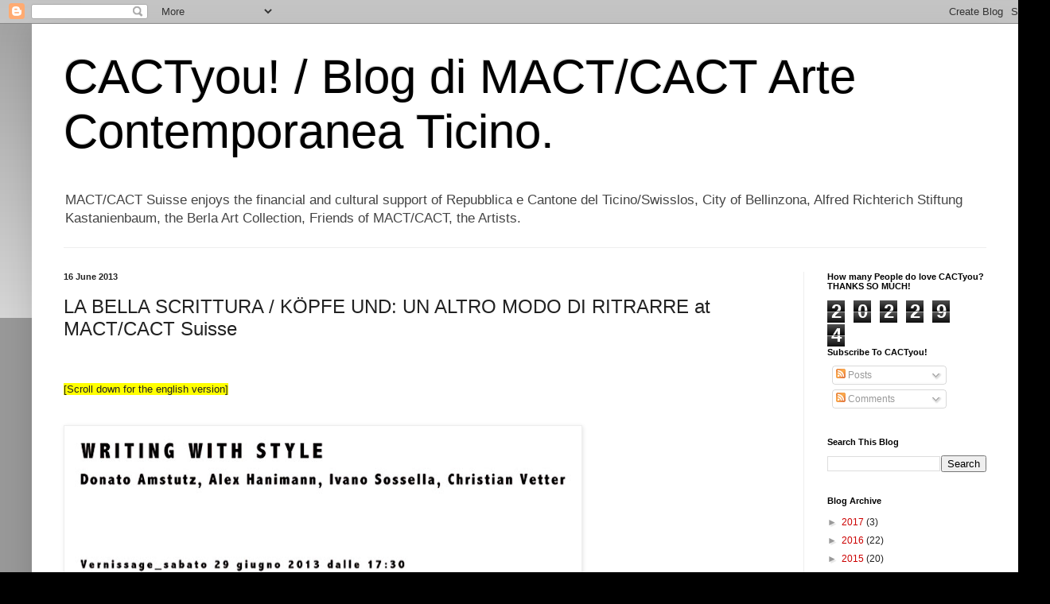

--- FILE ---
content_type: text/html; charset=UTF-8
request_url: http://cactyou.blogspot.com/2013/06/la-bella-scrittura-kopfe-und-un-altro.html
body_size: 24118
content:
<!DOCTYPE html>
<html class='v2' dir='ltr' lang='en'>
<head>
<link href='https://www.blogger.com/static/v1/widgets/335934321-css_bundle_v2.css' rel='stylesheet' type='text/css'/>
<meta content='width=1100' name='viewport'/>
<meta content='text/html; charset=UTF-8' http-equiv='Content-Type'/>
<meta content='blogger' name='generator'/>
<link href='http://cactyou.blogspot.com/favicon.ico' rel='icon' type='image/x-icon'/>
<link href='http://cactyou.blogspot.com/2013/06/la-bella-scrittura-kopfe-und-un-altro.html' rel='canonical'/>
<link rel="alternate" type="application/atom+xml" title="CACTyou! / Blog di MACT/CACT Arte Contemporanea Ticino. - Atom" href="http://cactyou.blogspot.com/feeds/posts/default" />
<link rel="alternate" type="application/rss+xml" title="CACTyou! / Blog di MACT/CACT Arte Contemporanea Ticino. - RSS" href="http://cactyou.blogspot.com/feeds/posts/default?alt=rss" />
<link rel="service.post" type="application/atom+xml" title="CACTyou! / Blog di MACT/CACT Arte Contemporanea Ticino. - Atom" href="https://www.blogger.com/feeds/5360628762761660279/posts/default" />

<link rel="alternate" type="application/atom+xml" title="CACTyou! / Blog di MACT/CACT Arte Contemporanea Ticino. - Atom" href="http://cactyou.blogspot.com/feeds/5779036888479422108/comments/default" />
<!--Can't find substitution for tag [blog.ieCssRetrofitLinks]-->
<link href='https://blogger.googleusercontent.com/img/b/R29vZ2xl/AVvXsEj9PGNeqYrsVHS6czFfF67ZKZgQrhLAd-XgLxnohcb7WCrTgezad1GQ6pfPpc6EA_m5xr3iUc2ApSj6pNfpfgVvezX8W4QqEky5fSNP_fQPfGDSHssqYM9qGUPi1qg6T2kW7INkkoAn-dQ/s640/WRITING+RETRO.jpg' rel='image_src'/>
<meta content='http://cactyou.blogspot.com/2013/06/la-bella-scrittura-kopfe-und-un-altro.html' property='og:url'/>
<meta content='LA BELLA SCRITTURA / KÖPFE UND: UN ALTRO MODO DI RITRARRE at MACT/CACT Suisse' property='og:title'/>
<meta content='  [Scroll down for the english version]                                                 LA BELLA SCRITTURA   Donato Amstutz, Alex Hanimann, ...' property='og:description'/>
<meta content='https://blogger.googleusercontent.com/img/b/R29vZ2xl/AVvXsEj9PGNeqYrsVHS6czFfF67ZKZgQrhLAd-XgLxnohcb7WCrTgezad1GQ6pfPpc6EA_m5xr3iUc2ApSj6pNfpfgVvezX8W4QqEky5fSNP_fQPfGDSHssqYM9qGUPi1qg6T2kW7INkkoAn-dQ/w1200-h630-p-k-no-nu/WRITING+RETRO.jpg' property='og:image'/>
<title>CACTyou! / Blog di MACT/CACT Arte Contemporanea Ticino.: LA BELLA SCRITTURA / KÖPFE UND: UN ALTRO MODO DI RITRARRE at MACT/CACT Suisse</title>
<style id='page-skin-1' type='text/css'><!--
/*
-----------------------------------------------
Blogger Template Style
Name:     Simple
Designer: Blogger
URL:      www.blogger.com
----------------------------------------------- */
/* Content
----------------------------------------------- */
body {
font: normal normal 12px Arial, Tahoma, Helvetica, FreeSans, sans-serif;
color: #222222;
background: #000000 none repeat scroll top left;
padding: 0 40px 40px 40px;
}
html body .region-inner {
min-width: 0;
max-width: 100%;
width: auto;
}
h2 {
font-size: 22px;
}
a:link {
text-decoration:none;
color: #cc0000;
}
a:visited {
text-decoration:none;
color: #666666;
}
a:hover {
text-decoration:underline;
color: #33aaff;
}
.body-fauxcolumn-outer .fauxcolumn-inner {
background: transparent url(https://resources.blogblog.com/blogblog/data/1kt/simple/body_gradient_tile_light.png) repeat scroll top left;
_background-image: none;
}
.body-fauxcolumn-outer .cap-top {
position: absolute;
z-index: 1;
height: 400px;
width: 100%;
}
.body-fauxcolumn-outer .cap-top .cap-left {
width: 100%;
background: transparent url(https://resources.blogblog.com/blogblog/data/1kt/simple/gradients_light.png) repeat-x scroll top left;
_background-image: none;
}
.content-outer {
-moz-box-shadow: 0 0 40px rgba(0, 0, 0, .15);
-webkit-box-shadow: 0 0 5px rgba(0, 0, 0, .15);
-goog-ms-box-shadow: 0 0 10px #333333;
box-shadow: 0 0 40px rgba(0, 0, 0, .15);
margin-bottom: 1px;
}
.content-inner {
padding: 10px 10px;
}
.content-inner {
background-color: #ffffff;
}
/* Header
----------------------------------------------- */
.header-outer {
background: transparent none repeat-x scroll 0 -400px;
_background-image: none;
}
.Header h1 {
font: normal normal 60px Verdana, Geneva, sans-serif;
color: #000000;
text-shadow: -1px -1px 1px rgba(0, 0, 0, .2);
}
.Header h1 a {
color: #000000;
}
.Header .description {
font-size: 140%;
color: #444444;
}
.header-inner .Header .titlewrapper {
padding: 22px 30px;
}
.header-inner .Header .descriptionwrapper {
padding: 0 30px;
}
/* Tabs
----------------------------------------------- */
.tabs-inner .section:first-child {
border-top: 1px solid #eeeeee;
}
.tabs-inner .section:first-child ul {
margin-top: -1px;
border-top: 1px solid #eeeeee;
border-left: 0 solid #eeeeee;
border-right: 0 solid #eeeeee;
}
.tabs-inner .widget ul {
background: #f5f5f5 url(https://resources.blogblog.com/blogblog/data/1kt/simple/gradients_light.png) repeat-x scroll 0 -800px;
_background-image: none;
border-bottom: 1px solid #eeeeee;
margin-top: 0;
margin-left: -30px;
margin-right: -30px;
}
.tabs-inner .widget li a {
display: inline-block;
padding: .6em 1em;
font: normal normal 14px Arial, Tahoma, Helvetica, FreeSans, sans-serif;
color: #999999;
border-left: 1px solid #ffffff;
border-right: 1px solid #eeeeee;
}
.tabs-inner .widget li:first-child a {
border-left: none;
}
.tabs-inner .widget li.selected a, .tabs-inner .widget li a:hover {
color: #000000;
background-color: #eeeeee;
text-decoration: none;
}
/* Columns
----------------------------------------------- */
.main-outer {
border-top: 0 solid #eeeeee;
}
.fauxcolumn-left-outer .fauxcolumn-inner {
border-right: 1px solid #eeeeee;
}
.fauxcolumn-right-outer .fauxcolumn-inner {
border-left: 1px solid #eeeeee;
}
/* Headings
----------------------------------------------- */
div.widget > h2,
div.widget h2.title {
margin: 0 0 1em 0;
font: normal bold 11px Arial, Tahoma, Helvetica, FreeSans, sans-serif;
color: #000000;
}
/* Widgets
----------------------------------------------- */
.widget .zippy {
color: #999999;
text-shadow: 2px 2px 1px rgba(0, 0, 0, .1);
}
.widget .popular-posts ul {
list-style: none;
}
/* Posts
----------------------------------------------- */
h2.date-header {
font: normal bold 11px Arial, Tahoma, Helvetica, FreeSans, sans-serif;
}
.date-header span {
background-color: transparent;
color: #222222;
padding: inherit;
letter-spacing: inherit;
margin: inherit;
}
.main-inner {
padding-top: 30px;
padding-bottom: 30px;
}
.main-inner .column-center-inner {
padding: 0 15px;
}
.main-inner .column-center-inner .section {
margin: 0 15px;
}
.post {
margin: 0 0 25px 0;
}
h3.post-title, .comments h4 {
font: normal normal 24px Arial, Tahoma, Helvetica, FreeSans, sans-serif;
margin: .75em 0 0;
}
.post-body {
font-size: 110%;
line-height: 1.4;
position: relative;
}
.post-body img, .post-body .tr-caption-container, .Profile img, .Image img,
.BlogList .item-thumbnail img {
padding: 2px;
background: #ffffff;
border: 1px solid #eeeeee;
-moz-box-shadow: 1px 1px 5px rgba(0, 0, 0, .1);
-webkit-box-shadow: 1px 1px 5px rgba(0, 0, 0, .1);
box-shadow: 1px 1px 5px rgba(0, 0, 0, .1);
}
.post-body img, .post-body .tr-caption-container {
padding: 5px;
}
.post-body .tr-caption-container {
color: #222222;
}
.post-body .tr-caption-container img {
padding: 0;
background: transparent;
border: none;
-moz-box-shadow: 0 0 0 rgba(0, 0, 0, .1);
-webkit-box-shadow: 0 0 0 rgba(0, 0, 0, .1);
box-shadow: 0 0 0 rgba(0, 0, 0, .1);
}
.post-header {
margin: 0 0 1.5em;
line-height: 1.6;
font-size: 90%;
}
.post-footer {
margin: 20px -2px 0;
padding: 5px 10px;
color: #666666;
background-color: #f9f9f9;
border-bottom: 1px solid #eeeeee;
line-height: 1.6;
font-size: 90%;
}
#comments .comment-author {
padding-top: 1.5em;
border-top: 1px solid #eeeeee;
background-position: 0 1.5em;
}
#comments .comment-author:first-child {
padding-top: 0;
border-top: none;
}
.avatar-image-container {
margin: .2em 0 0;
}
#comments .avatar-image-container img {
border: 1px solid #eeeeee;
}
/* Comments
----------------------------------------------- */
.comments .comments-content .icon.blog-author {
background-repeat: no-repeat;
background-image: url([data-uri]);
}
.comments .comments-content .loadmore a {
border-top: 1px solid #999999;
border-bottom: 1px solid #999999;
}
.comments .comment-thread.inline-thread {
background-color: #f9f9f9;
}
.comments .continue {
border-top: 2px solid #999999;
}
/* Accents
---------------------------------------------- */
.section-columns td.columns-cell {
border-left: 1px solid #eeeeee;
}
.blog-pager {
background: transparent none no-repeat scroll top center;
}
.blog-pager-older-link, .home-link,
.blog-pager-newer-link {
background-color: #ffffff;
padding: 5px;
}
.footer-outer {
border-top: 0 dashed #bbbbbb;
}
/* Mobile
----------------------------------------------- */
body.mobile  {
background-size: auto;
}
.mobile .body-fauxcolumn-outer {
background: transparent none repeat scroll top left;
}
.mobile .body-fauxcolumn-outer .cap-top {
background-size: 100% auto;
}
.mobile .content-outer {
-webkit-box-shadow: 0 0 3px rgba(0, 0, 0, .15);
box-shadow: 0 0 3px rgba(0, 0, 0, .15);
}
.mobile .tabs-inner .widget ul {
margin-left: 0;
margin-right: 0;
}
.mobile .post {
margin: 0;
}
.mobile .main-inner .column-center-inner .section {
margin: 0;
}
.mobile .date-header span {
padding: 0.1em 10px;
margin: 0 -10px;
}
.mobile h3.post-title {
margin: 0;
}
.mobile .blog-pager {
background: transparent none no-repeat scroll top center;
}
.mobile .footer-outer {
border-top: none;
}
.mobile .main-inner, .mobile .footer-inner {
background-color: #ffffff;
}
.mobile-index-contents {
color: #222222;
}
.mobile-link-button {
background-color: #cc0000;
}
.mobile-link-button a:link, .mobile-link-button a:visited {
color: #ffffff;
}
.mobile .tabs-inner .section:first-child {
border-top: none;
}
.mobile .tabs-inner .PageList .widget-content {
background-color: #eeeeee;
color: #000000;
border-top: 1px solid #eeeeee;
border-bottom: 1px solid #eeeeee;
}
.mobile .tabs-inner .PageList .widget-content .pagelist-arrow {
border-left: 1px solid #eeeeee;
}

--></style>
<style id='template-skin-1' type='text/css'><!--
body {
min-width: 1240px;
}
.content-outer, .content-fauxcolumn-outer, .region-inner {
min-width: 1240px;
max-width: 1240px;
_width: 1240px;
}
.main-inner .columns {
padding-left: 0px;
padding-right: 260px;
}
.main-inner .fauxcolumn-center-outer {
left: 0px;
right: 260px;
/* IE6 does not respect left and right together */
_width: expression(this.parentNode.offsetWidth -
parseInt("0px") -
parseInt("260px") + 'px');
}
.main-inner .fauxcolumn-left-outer {
width: 0px;
}
.main-inner .fauxcolumn-right-outer {
width: 260px;
}
.main-inner .column-left-outer {
width: 0px;
right: 100%;
margin-left: -0px;
}
.main-inner .column-right-outer {
width: 260px;
margin-right: -260px;
}
#layout {
min-width: 0;
}
#layout .content-outer {
min-width: 0;
width: 800px;
}
#layout .region-inner {
min-width: 0;
width: auto;
}
body#layout div.add_widget {
padding: 8px;
}
body#layout div.add_widget a {
margin-left: 32px;
}
--></style>
<link href='https://www.blogger.com/dyn-css/authorization.css?targetBlogID=5360628762761660279&amp;zx=82b4ddbd-79eb-4249-add9-26e1d94ae118' media='none' onload='if(media!=&#39;all&#39;)media=&#39;all&#39;' rel='stylesheet'/><noscript><link href='https://www.blogger.com/dyn-css/authorization.css?targetBlogID=5360628762761660279&amp;zx=82b4ddbd-79eb-4249-add9-26e1d94ae118' rel='stylesheet'/></noscript>
<meta name='google-adsense-platform-account' content='ca-host-pub-1556223355139109'/>
<meta name='google-adsense-platform-domain' content='blogspot.com'/>

</head>
<body class='loading variant-pale'>
<div class='navbar section' id='navbar' name='Navbar'><div class='widget Navbar' data-version='1' id='Navbar1'><script type="text/javascript">
    function setAttributeOnload(object, attribute, val) {
      if(window.addEventListener) {
        window.addEventListener('load',
          function(){ object[attribute] = val; }, false);
      } else {
        window.attachEvent('onload', function(){ object[attribute] = val; });
      }
    }
  </script>
<div id="navbar-iframe-container"></div>
<script type="text/javascript" src="https://apis.google.com/js/platform.js"></script>
<script type="text/javascript">
      gapi.load("gapi.iframes:gapi.iframes.style.bubble", function() {
        if (gapi.iframes && gapi.iframes.getContext) {
          gapi.iframes.getContext().openChild({
              url: 'https://www.blogger.com/navbar/5360628762761660279?po\x3d5779036888479422108\x26origin\x3dhttp://cactyou.blogspot.com',
              where: document.getElementById("navbar-iframe-container"),
              id: "navbar-iframe"
          });
        }
      });
    </script><script type="text/javascript">
(function() {
var script = document.createElement('script');
script.type = 'text/javascript';
script.src = '//pagead2.googlesyndication.com/pagead/js/google_top_exp.js';
var head = document.getElementsByTagName('head')[0];
if (head) {
head.appendChild(script);
}})();
</script>
</div></div>
<div class='body-fauxcolumns'>
<div class='fauxcolumn-outer body-fauxcolumn-outer'>
<div class='cap-top'>
<div class='cap-left'></div>
<div class='cap-right'></div>
</div>
<div class='fauxborder-left'>
<div class='fauxborder-right'></div>
<div class='fauxcolumn-inner'>
</div>
</div>
<div class='cap-bottom'>
<div class='cap-left'></div>
<div class='cap-right'></div>
</div>
</div>
</div>
<div class='content'>
<div class='content-fauxcolumns'>
<div class='fauxcolumn-outer content-fauxcolumn-outer'>
<div class='cap-top'>
<div class='cap-left'></div>
<div class='cap-right'></div>
</div>
<div class='fauxborder-left'>
<div class='fauxborder-right'></div>
<div class='fauxcolumn-inner'>
</div>
</div>
<div class='cap-bottom'>
<div class='cap-left'></div>
<div class='cap-right'></div>
</div>
</div>
</div>
<div class='content-outer'>
<div class='content-cap-top cap-top'>
<div class='cap-left'></div>
<div class='cap-right'></div>
</div>
<div class='fauxborder-left content-fauxborder-left'>
<div class='fauxborder-right content-fauxborder-right'></div>
<div class='content-inner'>
<header>
<div class='header-outer'>
<div class='header-cap-top cap-top'>
<div class='cap-left'></div>
<div class='cap-right'></div>
</div>
<div class='fauxborder-left header-fauxborder-left'>
<div class='fauxborder-right header-fauxborder-right'></div>
<div class='region-inner header-inner'>
<div class='header section' id='header' name='Header'><div class='widget Header' data-version='1' id='Header1'>
<div id='header-inner'>
<div class='titlewrapper'>
<h1 class='title'>
<a href='http://cactyou.blogspot.com/'>
CACTyou! / Blog di MACT/CACT Arte Contemporanea Ticino.
</a>
</h1>
</div>
<div class='descriptionwrapper'>
<p class='description'><span>MACT/CACT Suisse enjoys the financial and cultural support of Repubblica e Cantone del Ticino/Swisslos, City of Bellinzona, Alfred Richterich Stiftung Kastanienbaum, the Berla Art Collection, Friends of MACT/CACT, the Artists.</span></p>
</div>
</div>
</div></div>
</div>
</div>
<div class='header-cap-bottom cap-bottom'>
<div class='cap-left'></div>
<div class='cap-right'></div>
</div>
</div>
</header>
<div class='tabs-outer'>
<div class='tabs-cap-top cap-top'>
<div class='cap-left'></div>
<div class='cap-right'></div>
</div>
<div class='fauxborder-left tabs-fauxborder-left'>
<div class='fauxborder-right tabs-fauxborder-right'></div>
<div class='region-inner tabs-inner'>
<div class='tabs no-items section' id='crosscol' name='Cross-Column'></div>
<div class='tabs no-items section' id='crosscol-overflow' name='Cross-Column 2'></div>
</div>
</div>
<div class='tabs-cap-bottom cap-bottom'>
<div class='cap-left'></div>
<div class='cap-right'></div>
</div>
</div>
<div class='main-outer'>
<div class='main-cap-top cap-top'>
<div class='cap-left'></div>
<div class='cap-right'></div>
</div>
<div class='fauxborder-left main-fauxborder-left'>
<div class='fauxborder-right main-fauxborder-right'></div>
<div class='region-inner main-inner'>
<div class='columns fauxcolumns'>
<div class='fauxcolumn-outer fauxcolumn-center-outer'>
<div class='cap-top'>
<div class='cap-left'></div>
<div class='cap-right'></div>
</div>
<div class='fauxborder-left'>
<div class='fauxborder-right'></div>
<div class='fauxcolumn-inner'>
</div>
</div>
<div class='cap-bottom'>
<div class='cap-left'></div>
<div class='cap-right'></div>
</div>
</div>
<div class='fauxcolumn-outer fauxcolumn-left-outer'>
<div class='cap-top'>
<div class='cap-left'></div>
<div class='cap-right'></div>
</div>
<div class='fauxborder-left'>
<div class='fauxborder-right'></div>
<div class='fauxcolumn-inner'>
</div>
</div>
<div class='cap-bottom'>
<div class='cap-left'></div>
<div class='cap-right'></div>
</div>
</div>
<div class='fauxcolumn-outer fauxcolumn-right-outer'>
<div class='cap-top'>
<div class='cap-left'></div>
<div class='cap-right'></div>
</div>
<div class='fauxborder-left'>
<div class='fauxborder-right'></div>
<div class='fauxcolumn-inner'>
</div>
</div>
<div class='cap-bottom'>
<div class='cap-left'></div>
<div class='cap-right'></div>
</div>
</div>
<!-- corrects IE6 width calculation -->
<div class='columns-inner'>
<div class='column-center-outer'>
<div class='column-center-inner'>
<div class='main section' id='main' name='Main'><div class='widget Blog' data-version='1' id='Blog1'>
<div class='blog-posts hfeed'>

          <div class="date-outer">
        
<h2 class='date-header'><span>16 June 2013</span></h2>

          <div class="date-posts">
        
<div class='post-outer'>
<div class='post hentry uncustomized-post-template' itemprop='blogPost' itemscope='itemscope' itemtype='http://schema.org/BlogPosting'>
<meta content='https://blogger.googleusercontent.com/img/b/R29vZ2xl/AVvXsEj9PGNeqYrsVHS6czFfF67ZKZgQrhLAd-XgLxnohcb7WCrTgezad1GQ6pfPpc6EA_m5xr3iUc2ApSj6pNfpfgVvezX8W4QqEky5fSNP_fQPfGDSHssqYM9qGUPi1qg6T2kW7INkkoAn-dQ/s640/WRITING+RETRO.jpg' itemprop='image_url'/>
<meta content='5360628762761660279' itemprop='blogId'/>
<meta content='5779036888479422108' itemprop='postId'/>
<a name='5779036888479422108'></a>
<h3 class='post-title entry-title' itemprop='name'>
LA BELLA SCRITTURA / KÖPFE UND: UN ALTRO MODO DI RITRARRE at MACT/CACT Suisse
</h3>
<div class='post-header'>
<div class='post-header-line-1'></div>
</div>
<div class='post-body entry-content' id='post-body-5779036888479422108' itemprop='description articleBody'>
<span style="background-color: yellow; font-family: Trebuchet MS, sans-serif;"><br /></span>
<span style="background-color: yellow; font-family: Trebuchet MS, sans-serif;"><br /></span>
<span style="background-color: yellow; font-family: Trebuchet MS, sans-serif;">[Scroll down for the english version]</span><br />
<span style="font-family: Trebuchet MS, sans-serif;"><br /></span>
<br />
<div class="separator" style="clear: both; text-align: center;">
<a href="https://blogger.googleusercontent.com/img/b/R29vZ2xl/AVvXsEj9PGNeqYrsVHS6czFfF67ZKZgQrhLAd-XgLxnohcb7WCrTgezad1GQ6pfPpc6EA_m5xr3iUc2ApSj6pNfpfgVvezX8W4QqEky5fSNP_fQPfGDSHssqYM9qGUPi1qg6T2kW7INkkoAn-dQ/s1600/WRITING+RETRO.jpg" imageanchor="1" style="clear: left; float: left; margin-bottom: 1em; margin-right: 1em;"><span style="font-family: Trebuchet MS, sans-serif;"><img border="0" height="452" src="https://blogger.googleusercontent.com/img/b/R29vZ2xl/AVvXsEj9PGNeqYrsVHS6czFfF67ZKZgQrhLAd-XgLxnohcb7WCrTgezad1GQ6pfPpc6EA_m5xr3iUc2ApSj6pNfpfgVvezX8W4QqEky5fSNP_fQPfGDSHssqYM9qGUPi1qg6T2kW7INkkoAn-dQ/s640/WRITING+RETRO.jpg" width="640" /></span></a></div>
<br />
<div class="separator" style="clear: both; text-align: center;">
<a href="https://blogger.googleusercontent.com/img/b/R29vZ2xl/AVvXsEhYXNrMZass8DpqDFd9spy76wMpJAkWVaUT0A6or4YrgefuYME-LwVD-I1MyPh2bpqulYZMkCEHiVG3Y59AK6VKMEA1nejdRnKr5CXsqE9Ns5bkO9Hq6vXqUcI_5ysd5v5Y9Uw9S3F2EqY/s1600/KOPFE+RETRO.jpg" imageanchor="1" style="clear: left; float: left; margin-bottom: 1em; margin-right: 1em;"><span style="font-family: Trebuchet MS, sans-serif;"><img border="0" height="452" src="https://blogger.googleusercontent.com/img/b/R29vZ2xl/AVvXsEhYXNrMZass8DpqDFd9spy76wMpJAkWVaUT0A6or4YrgefuYME-LwVD-I1MyPh2bpqulYZMkCEHiVG3Y59AK6VKMEA1nejdRnKr5CXsqE9Ns5bkO9Hq6vXqUcI_5ysd5v5Y9Uw9S3F2EqY/s640/KOPFE+RETRO.jpg" width="640" /></span></a></div>
<span style="font-family: Trebuchet MS, sans-serif;"><br /></span>
<span style="font-family: Trebuchet MS, sans-serif;"><br /></span>
<span style="font-family: Trebuchet MS, sans-serif;"><br /></span>
<span style="font-family: Trebuchet MS, sans-serif;"><br /></span>
<span style="font-family: Trebuchet MS, sans-serif;"><br /></span>
<span style="font-family: Trebuchet MS, sans-serif;"><br /></span>
<br />
<div class="MsoNormal" style="text-align: justify; text-justify: inter-ideograph;">
<b><span lang="IT" style="font-size: 15.0pt;"><span style="font-family: Trebuchet MS, sans-serif;"><br /></span></span></b></div>
<div class="MsoNormal" style="text-align: justify; text-justify: inter-ideograph;">
<b><span lang="IT" style="font-size: 15.0pt;"><span style="font-family: Trebuchet MS, sans-serif;"><br /></span></span></b></div>
<div class="MsoNormal" style="text-align: justify; text-justify: inter-ideograph;">
<b><span lang="IT" style="font-size: 15.0pt;"><span style="font-family: Trebuchet MS, sans-serif;"><br /></span></span></b></div>
<div class="MsoNormal" style="text-align: justify; text-justify: inter-ideograph;">
<b><span lang="IT" style="font-size: 15.0pt;"><span style="font-family: Trebuchet MS, sans-serif;"><br /></span></span></b></div>
<div class="MsoNormal" style="text-align: justify; text-justify: inter-ideograph;">
<b><span lang="IT" style="font-size: 15.0pt;"><span style="font-family: Trebuchet MS, sans-serif;"><br /></span></span></b></div>
<div class="MsoNormal" style="text-align: justify; text-justify: inter-ideograph;">
<b><span lang="IT" style="font-size: 15.0pt;"><span style="font-family: Trebuchet MS, sans-serif;"><br /></span></span></b></div>
<div class="MsoNormal" style="text-align: justify; text-justify: inter-ideograph;">
<b><span lang="IT" style="font-size: 15.0pt;"><span style="font-family: Trebuchet MS, sans-serif;"><br /></span></span></b></div>
<div class="MsoNormal" style="text-align: justify; text-justify: inter-ideograph;">
<b><span lang="IT" style="font-size: 15.0pt;"><span style="font-family: Trebuchet MS, sans-serif;"><br /></span></span></b></div>
<div class="MsoNormal" style="text-align: justify; text-justify: inter-ideograph;">
<b><span lang="IT" style="font-size: 15.0pt;"><span style="font-family: Trebuchet MS, sans-serif;"><br /></span></span></b></div>
<div class="MsoNormal" style="text-align: justify; text-justify: inter-ideograph;">
<b><span lang="IT" style="font-size: 15.0pt;"><span style="font-family: Trebuchet MS, sans-serif;"><br /></span></span></b></div>
<div class="MsoNormal" style="text-align: justify; text-justify: inter-ideograph;">
<b><span lang="IT" style="font-size: 15.0pt;"><span style="font-family: Trebuchet MS, sans-serif;"><br /></span></span></b></div>
<div class="MsoNormal" style="text-align: justify; text-justify: inter-ideograph;">
<b><span lang="IT" style="font-size: 15.0pt;"><span style="font-family: Trebuchet MS, sans-serif;"><br /></span></span></b></div>
<div class="MsoNormal" style="text-align: justify; text-justify: inter-ideograph;">
<b><span lang="IT" style="font-size: 15.0pt;"><span style="font-family: Trebuchet MS, sans-serif;"><br /></span></span></b></div>
<div class="MsoNormal" style="text-align: justify; text-justify: inter-ideograph;">
<b><span lang="IT" style="font-size: 15.0pt;"><span style="font-family: Trebuchet MS, sans-serif;"><br /></span></span></b></div>
<div class="MsoNormal" style="text-align: justify; text-justify: inter-ideograph;">
<b><span lang="IT" style="font-size: 15.0pt;"><span style="font-family: Trebuchet MS, sans-serif;"><br /></span></span></b></div>
<div class="MsoNormal" style="text-align: justify; text-justify: inter-ideograph;">
<b><span lang="IT" style="font-size: 15.0pt;"><span style="font-family: Trebuchet MS, sans-serif;"><br /></span></span></b></div>
<div class="MsoNormal" style="text-align: justify; text-justify: inter-ideograph;">
<b><span lang="IT"><span style="font-family: Trebuchet MS, sans-serif; font-size: x-large;">LA BELLA SCRITTURA<o:p></o:p></span></span></b></div>
<div class="MsoNormal" style="text-align: justify; text-justify: inter-ideograph;">
<b><span lang="IT"><span style="font-family: Trebuchet MS, sans-serif; font-size: x-large;">Donato Amstutz, Alex Hanimann, Ivano Sossella,
Christian Vetter<o:p></o:p></span></span></b></div>
<div class="MsoNormal" style="text-align: justify; text-justify: inter-ideograph;">
<br /></div>
<div class="MsoNormal" style="text-align: justify; text-justify: inter-ideograph;">
<span style="font-family: Trebuchet MS, sans-serif; font-size: x-large;"><b><span lang="IT">K</span></b><b><span lang="IT">Ö</span></b><b><span lang="IT">PFE UND: UN ALTRO MODO DI RITRARRE<o:p></o:p></span></b></span></div>
<div class="MsoNormal" style="text-align: justify; text-justify: inter-ideograph;">
<b><span lang="IT"><span style="font-family: Trebuchet MS, sans-serif; font-size: x-large;">Eva Aeppli, Katia Bassanini, Selina Baumann,
Giona Bernardi, Martin Disler, David Hockney, Andrea La Rocca, Mustafa Sabbagh,
Valter Luca Signorile, Stéphane Zaech, Christian Zucconi<o:p></o:p></span></span></b></div>
<div class="MsoNormal" style="text-align: justify; text-justify: inter-ideograph;">
<br /></div>
<div class="MsoNormal" style="text-align: justify; text-justify: inter-ideograph;">
<b><span lang="IT"><span style="font-family: Trebuchet MS, sans-serif; font-size: x-large;">Vernissage__sabato 29 giugno 2013 dalle 17:30<o:p></o:p></span></span></b></div>
<div class="MsoNormal">
<br /></div>
<div class="MsoNormal">
<span style="font-family: Trebuchet MS, sans-serif;"><b><span lang="IT"><span style="font-size: x-large;">29 giugno &#8211; 25
agosto 2013 / ve-sa-do_14:00-18:00</span></span></b><span lang="IT" style="font-size: 11.0pt;"><o:p></o:p></span></span></div>
<div class="MsoNormal">
<br /></div>
<div class="MsoNormal">
<br /></div>
<div class="MsoNormal" style="text-align: justify; text-justify: inter-ideograph;">
<span lang="IT"><span style="font-family: Trebuchet MS, sans-serif; font-size: large;">Le due mostre vogliono compenetrarsi, pur
partendo da concetti apparentemente antitetici; quelli alla base della
figurazione e del dialogo tra pensiero e rappresentazione, come dire un difficile
accarezzamento tra concetto e rapporto con la pratica del reale.<o:p></o:p></span></span></div>
<div class="MsoNormal" style="text-align: justify; text-justify: inter-ideograph;">
<span style="font-family: Trebuchet MS, sans-serif; font-size: large;"><span lang="IT"><br /></span></span></div>
<div class="separator" style="clear: both; text-align: center;">
<a href="https://blogger.googleusercontent.com/img/b/R29vZ2xl/AVvXsEjKURYIy4Kl5Q_0T10w6fWX3XmoW4c_PZrmaqn0wt0eO4sWuHDjA1PwGkeIRjWIQCNwWapwP8zSPlNHFXiYLVP1jETKZn0Up8JSxPJpfvogJvTDDmlWMnQxmsZOZ2JV8s3xe4_xPH-Glm8/s1600/a+white+bird+never+dies+ITALY_+2008_11.jpg" imageanchor="1" style="margin-left: 1em; margin-right: 1em;"><img border="0" height="452" src="https://blogger.googleusercontent.com/img/b/R29vZ2xl/AVvXsEjKURYIy4Kl5Q_0T10w6fWX3XmoW4c_PZrmaqn0wt0eO4sWuHDjA1PwGkeIRjWIQCNwWapwP8zSPlNHFXiYLVP1jETKZn0Up8JSxPJpfvogJvTDDmlWMnQxmsZOZ2JV8s3xe4_xPH-Glm8/s640/a+white+bird+never+dies+ITALY_+2008_11.jpg" width="640" /></a></div>
<div class="MsoNormal" style="text-align: center;">
<span style="font-family: Trebuchet MS, sans-serif;"><span lang="IT">Valter Luca Signorile (1965)i , <i>A white bird never dies</i>, 2008</span></span></div>
<div class="MsoNormal" style="text-align: justify; text-justify: inter-ideograph;">
<span style="font-family: Trebuchet MS, sans-serif; font-size: large;"><span lang="IT"><br /></span></span></div>
<div class="MsoNormal" style="text-align: justify; text-justify: inter-ideograph;">
<span style="font-family: Trebuchet MS, sans-serif; font-size: large;"><span lang="IT">LA BELLA SCRITTURA e K</span><span lang="IT">Ö</span><span lang="IT">PFE UND: UN ALTRO MODO DI RITRARRE inaugurano
entrambe sabato 29 giugno 2013, intendendo il curatore mettere a confronto e
intersecare due situazioni in continuo dibattimento in un momento storico di
forte cambiamento e di ricostruzione dei parametri di un Novecento, la cui
eredità sembra fragilmente sospesa tra la cassa di risonanza di una società che
fu della decomposizione nella debolezza e il &#8216;ressentiment&#8217; sociale. Tema già
più volte sollevato, l&#8217;idea di Modernità nella società contemporanea e nelle
sue inter(sec)azioni sociali e politiche, attraversa ora la sua crisi d&#8217;identità.
Cultura e processo di civilizzazione non sembrano essersi sviluppate in maniera
proporzionalmente parallela, e, nell&#8217;ambito artistico, il concetto globale e
universale di matrice illuminista ha massificato sapere e conoscenza.<o:p></o:p></span></span></div>
<div class="MsoNormal" style="text-align: justify; text-justify: inter-ideograph;">
<span lang="IT"><span style="font-family: Trebuchet MS, sans-serif; font-size: large;">Nel tentativo di creare una società attiva, crescita
smisurata e sproporzionata, consumismo per tutti e a troppi livelli hanno
indotto, tra gli altri, verso una società estetica, anziché riflettere su di un&#8217;estetica
della società.<o:p></o:p></span></span></div>
<div class="MsoNormal" style="text-align: justify; text-justify: inter-ideograph;">
<br /></div>
<div class="MsoNormal" style="text-align: justify; text-justify: inter-ideograph;">
<span lang="IT"><span style="font-family: Trebuchet MS, sans-serif; font-size: large;"><br /></span></span></div>
<div class="separator" style="clear: both; text-align: center;">
<a href="https://blogger.googleusercontent.com/img/b/R29vZ2xl/AVvXsEioRHbqhrz7Cs6K617_zxJbCrPS9zyqCaFjGMujN_mj-Cok4T5lPvQazZS-35gDOk8970qb8th5Vv6zGBnckB2kU2M1OK0dLrL6YDKbNSalWkpKIa4uMEoYQIA17a52p7oZY8QZjg-Y70A/s1600/WRITING+FRONTE+SOS.jpg" imageanchor="1" style="margin-left: 1em; margin-right: 1em;"><img border="0" height="451" src="https://blogger.googleusercontent.com/img/b/R29vZ2xl/AVvXsEioRHbqhrz7Cs6K617_zxJbCrPS9zyqCaFjGMujN_mj-Cok4T5lPvQazZS-35gDOk8970qb8th5Vv6zGBnckB2kU2M1OK0dLrL6YDKbNSalWkpKIa4uMEoYQIA17a52p7oZY8QZjg-Y70A/s640/WRITING+FRONTE+SOS.jpg" width="640" /></a></div>
<div class="MsoNormal" style="text-align: center;">
<span style="font-family: 'Trebuchet MS', sans-serif;">Un'opera di Ivano Sossella</span></div>
<div class="MsoNormal" style="text-align: justify; text-justify: inter-ideograph;">
<span lang="IT"><span style="font-family: Trebuchet MS, sans-serif; font-size: large;"><br /></span></span></div>
<div class="MsoNormal" style="text-align: justify; text-justify: inter-ideograph;">
<span style="font-family: Trebuchet MS, sans-serif; font-size: large;"><span lang="IT">LA BELLA SCRITTURA dialoga in continuazione
con l&#8217;altra esposizione mostrando opere, ove la rappresentazione è data
soprattutto dal suo contenuto concettuale e tendenzialmente slegato dalla
oggettivazione della forma. Se Donato Amstutz vanifica la rappresentazione
attraverso il suo estenuante fare, Alex Hanimann crea concetti verbali
finemente in equilibrio&nbsp;</span>tra scrittura e figurazione. Christian Vetter&nbsp;interviene sull&#8217;inconscio dell&#8217;immagine, reiterando talvolta stilemi, nei quali
interviene con segni appartenenti a un universo personale ed eterotopico. Ivano
Sossella, artista italiano, ma dal temperamento anglosassone, si cimenta con
l&#8217;opera a carattere più spaziale, ricontestualizzando in qualche modo
l&#8217;estetica architettonica di una delle sale del MACT/CACT.</span></div>
<div class="MsoNormal" style="text-align: justify; text-justify: inter-ideograph;">
<span style="font-family: Trebuchet MS, sans-serif; font-size: large;"><br /></span></div>
<div class="separator" style="clear: both; text-align: center;">
<a href="https://blogger.googleusercontent.com/img/b/R29vZ2xl/AVvXsEibrcGl7ep88b9YrurtZNh9lk0FBhL9cTknIyafwoLJ4vfo7nUiCND-G1-PedOfrfVcVpAZCgi944LoHB0SuYPtz7IZn9par6C6FsfnSBwNELz7nq94kPTHTOe5Eg-z-edvZss-6X-ZJVM/s1600/vetter2.jpg" imageanchor="1" style="margin-left: 1em; margin-right: 1em;"><img border="0" height="640" src="https://blogger.googleusercontent.com/img/b/R29vZ2xl/AVvXsEibrcGl7ep88b9YrurtZNh9lk0FBhL9cTknIyafwoLJ4vfo7nUiCND-G1-PedOfrfVcVpAZCgi944LoHB0SuYPtz7IZn9par6C6FsfnSBwNELz7nq94kPTHTOe5Eg-z-edvZss-6X-ZJVM/s640/vetter2.jpg" width="422" /></a></div>
<div class="MsoNormal" style="text-align: center;">
<span style="font-family: Trebuchet MS, sans-serif;">Un'opera di Christian Vetter</span></div>
<div class="MsoNormal" style="text-align: justify; text-justify: inter-ideograph;">
<span style="font-family: Trebuchet MS, sans-serif; font-size: large;"><br /></span></div>
<div class="MsoNormal" style="text-align: justify; text-justify: inter-ideograph;">
<span style="font-family: Trebuchet MS, sans-serif; font-size: large;"><span lang="IT">Se la rimessa in discussione della forma, e la
sua conseguente rottura nel verso di una (ri)lettura dell&#8217;opera più concettuale
e astratta in questa prima fase della mostra, la sezione che vi si contrappone,
K</span><span lang="IT">Ö</span><span lang="IT">PFE UND: UN ALTRO MODO DI RITRARRE, affronta
in maniera più dura e pura la figurazione dalla radice espressiva. Gli artisti
sono tanti e di estrazione diversa; una configurazione di tre autori
storicizzati (Aeppli, Disler, Hockney) sono affiancati da autori più giovani,
la cui importanza riposa proprio nel rappresentare il crinale del cambiamento
verso una società solo apparentemente confusa, ma da molti punti di vista più
forte, libera e consapevole.<o:p></o:p></span></span></div>
<div class="MsoNormal" style="text-align: justify; text-justify: inter-ideograph;">
<br /></div>
<div class="MsoNormal" style="text-align: justify; text-justify: inter-ideograph;">
<span lang="IT"><span style="font-family: Trebuchet MS, sans-serif; font-size: large;">Mario Casanova, 2013<o:p></o:p></span></span></div>
<br />
<div class="MsoNormal">
<span style="font-family: Trebuchet MS, sans-serif; font-size: large;"><br /></span></div>
<div class="MsoNormal">
<span style="font-family: Trebuchet MS, sans-serif; font-size: large;"><br /></span></div>
<div class="MsoNormal">
<span style="font-family: Trebuchet MS, sans-serif; font-size: large;"><br /></span></div>
<div class="separator" style="clear: both; text-align: center;">
<a href="https://blogger.googleusercontent.com/img/b/R29vZ2xl/AVvXsEi49yIX7Hh3_W1Q47W4upVdW0RI9ZvZ-To9Htv3vWUpDv6sReJ0pAZNZj-bpHmFKVJUNRwLKzibfNi-z33Hh-Xon4WIqSib1aOYOdqbS9hQ16zaMZZFGy3K6ajIC7MB8YflxnKg_64Yl3I/s1600/St%C3%A9phane+Zaech+(1966)+Mod%C3%A8le+des+collines+2011+(Cortesia+l&#39;artista+e+Katz+Contemporary+Z%C3%BCrich).JPG" imageanchor="1" style="margin-left: 1em; margin-right: 1em;"><img border="0" height="532" src="https://blogger.googleusercontent.com/img/b/R29vZ2xl/AVvXsEi49yIX7Hh3_W1Q47W4upVdW0RI9ZvZ-To9Htv3vWUpDv6sReJ0pAZNZj-bpHmFKVJUNRwLKzibfNi-z33Hh-Xon4WIqSib1aOYOdqbS9hQ16zaMZZFGy3K6ajIC7MB8YflxnKg_64Yl3I/s640/St%C3%A9phane+Zaech+(1966)+Mod%C3%A8le+des+collines+2011+(Cortesia+l&#39;artista+e+Katz+Contemporary+Z%C3%BCrich).JPG" width="640" /></a></div>
<div class="MsoNormal" style="text-align: center;">
<span style="font-family: Trebuchet MS, sans-serif;">Stéphane Zaech (1966), <i>Modèle des collines</i>, 2011 (Courtesy the artist and Katz Contemporary Zürich)</span></div>
<div class="MsoNormal">
<span style="font-family: Trebuchet MS, sans-serif; font-size: large;"><br /></span></div>
<div class="MsoNormal">
<span style="font-family: Trebuchet MS, sans-serif; font-size: large;"><br /></span></div>
<div class="MsoNormal">
<span style="font-family: Trebuchet MS, sans-serif; font-size: large;"><br /></span></div>
<div class="MsoNormal" style="text-align: justify; text-justify: inter-ideograph;">
<b><span lang="EN-US"><span style="font-family: Trebuchet MS, sans-serif; font-size: x-large;">WRITING WITH STYLE<o:p></o:p></span></span></b></div>
<div class="MsoNormal" style="text-align: justify; text-justify: inter-ideograph;">
<b><span lang="EN-US"><span style="font-family: Trebuchet MS, sans-serif; font-size: x-large;">Donato Amstutz,
Alex Hanimann, Ivano Sossella, Christian Vetter<o:p></o:p></span></span></b></div>
<div class="MsoNormal" style="text-align: justify; text-justify: inter-ideograph;">
<span style="font-size: x-large;"><br /></span></div>
<div class="MsoNormal" style="text-align: justify; text-justify: inter-ideograph;">
<span style="font-family: Trebuchet MS, sans-serif; font-size: x-large;"><b><span lang="EN-US">K</span></b><b><span lang="EN-US">Ö</span></b><b><span lang="EN-US">PFE UND: ANOTHER WAY OF PORTRAYING<o:p></o:p></span></b></span></div>
<div class="MsoNormal" style="text-align: justify; text-justify: inter-ideograph;">
<b><span lang="EN-US"><span style="font-family: Trebuchet MS, sans-serif; font-size: x-large;">Eva Aeppli, Katia
Bassanini, Selina Baumann, Giona Bernardi, Martin Disler, David Hockney, Andrea
La Rocca, Mustafa Sabbagh, Valter Luca Signorile, Stéphane Zaech, Christian
Zucconi<o:p></o:p></span></span></b></div>
<div class="MsoNormal" style="text-align: justify; text-justify: inter-ideograph;">
<br /></div>
<div class="MsoNormal" style="text-align: justify; text-justify: inter-ideograph;">
<b><span lang="EN-US"><span style="font-family: Trebuchet MS, sans-serif; font-size: x-large;">Opening__Saturday 29
June 2013 at 5.30 p.m.<o:p></o:p></span></span></b></div>
<div class="MsoNormal">
<br /></div>
<div class="MsoNormal">
<span style="font-family: Trebuchet MS, sans-serif;"><b><span lang="EN-US"><span style="font-size: x-large;">29 June &#8211; 25 August 2013 / Fri-Sat-Sun_2.00 - 6.00 p.m.</span></span></b><span lang="EN-US" style="font-size: large;"><o:p></o:p></span></span></div>
<div class="MsoNormal">
<br /></div>
<div class="MsoNormal" style="text-align: justify; text-justify: inter-ideograph;">
<span lang="EN-GB"><span style="font-family: Trebuchet MS, sans-serif; font-size: large;">These two
exhibitions aim to penetrate one another, although they start out from
apparently contradictory concepts: the ones that underlie figuring and the
dialogue between thinking and representing, a difficult embrace, as it were,
between concept and relationship with the practice of reality.<o:p></o:p></span></span></div>
<div class="MsoNormal" style="text-align: justify; text-justify: inter-ideograph;">
<span style="font-family: Trebuchet MS, sans-serif; font-size: large;"><span lang="EN-GB">LA BELLA SCRITTURA (WRITING
WITH STYLE) and K</span><span lang="EN-GB">Ö</span><span lang="EN-GB">PFE UND: UN ALTRO MODO DI
RITRARRE (K</span><span lang="EN-GB">Ö</span><span lang="EN-GB">PFE UND: ANOTHER WAY OF
PORTRAYING) both inaugurate on Saturday 29 June 2013, as the curator&#8217;s
intention is to draw a comparison and interface between two situations being
debated constantly, in an era when we are experiencing radical change&nbsp; and the reconstruction of the parameters of a
<i>Novecento</i> whose inheritance seems to
be suspended in its fragility between on the one hand the loudspeaker of a
society that thrived on decomposition into weakness and on the other social
resentment. This is a topic that has already been raised on several occasions: the
idea of Modernity in contemporary society and its social and political intersections/interactions
is now experiencing an identity crisis. Culture and the process of civilisation
do not seem to have developed in a parallel proportion, while &#8211; on the art
scene &#8211; the global, universal concept inherited from the enlightenment matrix
has mainstreamed knowledge and erudition.<o:p></o:p></span></span></div>
<div class="MsoNormal" style="text-align: justify; text-justify: inter-ideograph;">
<span style="font-family: Trebuchet MS, sans-serif; font-size: large;"><span lang="EN-GB"><br /></span></span></div>
<div class="separator" style="clear: both; text-align: center;">
<a href="https://blogger.googleusercontent.com/img/b/R29vZ2xl/AVvXsEizj2KIJzDIb96DhNyRTYRNe2S76n8xfzrD8RKvqepjoHtflutH07jSBZgyXLYmZpQop53TFWuwnuVf_m6H5jvnoav9PO-UdlShaJTGIVa8F8PQmd8eRXvB_rX-Fcumq4VrDDHAKq8JI2w/s1600/MDisler+Kopf+mit+Kreuz+1993.JPG" imageanchor="1" style="margin-left: 1em; margin-right: 1em;"><img border="0" height="640" src="https://blogger.googleusercontent.com/img/b/R29vZ2xl/AVvXsEizj2KIJzDIb96DhNyRTYRNe2S76n8xfzrD8RKvqepjoHtflutH07jSBZgyXLYmZpQop53TFWuwnuVf_m6H5jvnoav9PO-UdlShaJTGIVa8F8PQmd8eRXvB_rX-Fcumq4VrDDHAKq8JI2w/s640/MDisler+Kopf+mit+Kreuz+1993.JPG" width="424" /></a></div>
<div class="MsoNormal" style="text-align: center;">
<span style="font-family: Trebuchet MS, sans-serif;"><span lang="EN-GB">Martin Disler (1949-1996), <i>Untitled (Kopf mit Kreuz)</i>, 1993</span></span></div>
<div class="MsoNormal" style="text-align: justify; text-justify: inter-ideograph;">
<span style="font-family: Trebuchet MS, sans-serif; font-size: large;"><span lang="EN-GB"><br /></span></span></div>
<div class="MsoNormal" style="text-align: justify; text-justify: inter-ideograph;">
<span lang="EN-GB"><span style="font-family: Trebuchet MS, sans-serif; font-size: large;">In the attempt to
create an active society, unfettered, disproportionate growth and consumerism
for all &#8211; and at too many levels &#8211; have led us, among other things, towards an
aesthetic society instead of towards pondering on the need for an aesthetic <i>for</i> society.<o:p></o:p></span></span></div>
<div class="MsoNormal" style="text-align: justify; text-justify: inter-ideograph;">
<br /></div>
<div class="MsoNormal" style="text-align: justify; text-justify: inter-ideograph;">
<span style="font-family: Trebuchet MS, sans-serif; font-size: large;"><span lang="EN-GB">LA BELLA SCRITTURA
dialogues continuously with the other exhibition, displaying works in which
representation is constituted primarily by a conceptual content that tends to
be&nbsp;</span>detached from the
objectivisation of the form. While Donato Amstutz frustrates representation
with his extenuating making, Alex Hanimann creates verbal concepts balanced
finely between writing and figuring. Christian Vetter intervenes on the
subconscious of the image, sometimes reiterating styles, amending them with
signs belonging to a personal, heterotypical universe. Ivano Sossella, an
Italian artist but with an Anglo-Saxon temperament, gets to grips with a work
whose character is more spatial, somehow altering the context of the
architectural aesthetics in one of the rooms at the MACT/CACT.</span></div>
<div class="MsoNormal" style="text-align: justify; text-justify: inter-ideograph;">
<span style="font-family: Trebuchet MS, sans-serif; font-size: large;"><br /></span></div>
<div class="separator" style="clear: both; text-align: center;">
<a href="https://blogger.googleusercontent.com/img/b/R29vZ2xl/AVvXsEiusdKjQYSfgoh8eT1BIfFN_uLHRKaIIjgBJnNlloxTGu5oozVirJLG9Fe5-kRnoTtIWRdVFaw2lkS3lscYQAOxI-acJuTJfBhBYPp0GAu5YWZvSHAlHt63t_RvSdP74gEDgm1TuIpjJyk/s1600/aritsta+Eva+Aeppli+-+Teresa+1977-78+bronzo+h.36cm+-+collezione+privata.tif" imageanchor="1" style="margin-left: 1em; margin-right: 1em;"><img border="0" height="640" src="https://blogger.googleusercontent.com/img/b/R29vZ2xl/AVvXsEiusdKjQYSfgoh8eT1BIfFN_uLHRKaIIjgBJnNlloxTGu5oozVirJLG9Fe5-kRnoTtIWRdVFaw2lkS3lscYQAOxI-acJuTJfBhBYPp0GAu5YWZvSHAlHt63t_RvSdP74gEDgm1TuIpjJyk/s640/aritsta+Eva+Aeppli+-+Teresa+1977-78+bronzo+h.36cm+-+collezione+privata.tif" width="428" /></a></div>
<div class="MsoNormal" style="text-align: center;">
<span style="font-family: Trebuchet MS, sans-serif;">Eva Aeppli (1925), <i>Teresa</i>, 1977-78 (Private collection, Switzerland)</span></div>
<div class="MsoNormal" style="text-align: justify; text-justify: inter-ideograph;">
<span style="font-family: Trebuchet MS, sans-serif; font-size: large;"><br /></span></div>
<div class="MsoNormal" style="text-align: justify; text-justify: inter-ideograph;">
<span style="font-family: Trebuchet MS, sans-serif; font-size: large;"><span lang="EN-GB">While form is
questioned and as a consequence undergoes breakage in the sense of a
(re)interpretation of the more conceptual, abstract work in this first phase of
the exhibition, the section that opposes it, K</span><span lang="EN-GB">Ö</span><span lang="EN-GB">PFE
UND: ANOTHER WAY OF PORTRYAING, adopts a harder, more uncompromising approach
to figuring with an expressive matrix. There is a larger number of artists
here, from different backgrounds: a core of three established artists (Aeppli,
Disler and Hockney) is accompanied by younger peers, whose importance comes
from their ability to represent the crest of the wave of change towards a
society that is only apparently confused, but from many vantage points stronger,
freer and more aware.<o:p></o:p></span></span></div>
<div class="MsoNormal" style="text-align: justify; text-justify: inter-ideograph;">
<br /></div>
<div class="MsoNormal">
</div>
<div class="MsoNormal" style="text-align: justify; text-justify: inter-ideograph;">
<span style="font-family: Trebuchet MS, sans-serif; font-size: large;">Mario Casanova, 2013
[translation Pete Kercher]<o:p></o:p></span></div>
<div class="MsoNormal" style="text-align: justify; text-justify: inter-ideograph;">
<span style="font-family: Trebuchet MS, sans-serif; font-size: large;"><br /></span></div>
<div class="MsoNormal" style="text-align: justify; text-justify: inter-ideograph;">
<span style="font-family: Trebuchet MS, sans-serif; font-size: large;"><br /></span></div>
<div class="separator" style="clear: both; text-align: center;">
<a href="https://blogger.googleusercontent.com/img/b/R29vZ2xl/AVvXsEhOyx_KISOELIM1ibpK4AMB8-0mONdMaV9CCxYFhETq0OBEyHVflkT8OQxMUKcIk9VhcnkxrHYMxI4wAAlePv3Bd7egDBd0aO1i4hD01xSDrcfyWzO03EqXC9sP-w0HTU651kEr2r-v0Xo/s1600/MSabbagh+Maria+2013.jpg" imageanchor="1" style="margin-left: 1em; margin-right: 1em;"><img border="0" height="452" src="https://blogger.googleusercontent.com/img/b/R29vZ2xl/AVvXsEhOyx_KISOELIM1ibpK4AMB8-0mONdMaV9CCxYFhETq0OBEyHVflkT8OQxMUKcIk9VhcnkxrHYMxI4wAAlePv3Bd7egDBd0aO1i4hD01xSDrcfyWzO03EqXC9sP-w0HTU651kEr2r-v0Xo/s640/MSabbagh+Maria+2013.jpg" width="640" /></a></div>
<div class="MsoNormal" style="text-align: center;">
<span style="font-family: Trebuchet MS, sans-serif;">Mustafa Sabbagh (1961), <i>Maria</i>, 2013</span></div>
<div class="MsoNormal">
<span style="font-family: Trebuchet MS, sans-serif; font-size: large;"><br /></span></div>
<div class="MsoNormal">
<span style="font-family: Trebuchet MS, sans-serif; font-size: large;"><br /></span></div>
<div class="MsoNormal">
<span style="font-size: 11.0pt; mso-ansi-language: IT-CH;"><br /></span></div>
<div style='clear: both;'></div>
</div>
<div class='post-footer'>
<div class='post-footer-line post-footer-line-1'>
<span class='post-author vcard'>
Posted by
<span class='fn' itemprop='author' itemscope='itemscope' itemtype='http://schema.org/Person'>
<meta content='https://www.blogger.com/profile/08034862833766147054' itemprop='url'/>
<a class='g-profile' href='https://www.blogger.com/profile/08034862833766147054' rel='author' title='author profile'>
<span itemprop='name'>Pier Giorgio De Pinto</span>
</a>
</span>
</span>
<span class='post-timestamp'>
at
<meta content='http://cactyou.blogspot.com/2013/06/la-bella-scrittura-kopfe-und-un-altro.html' itemprop='url'/>
<a class='timestamp-link' href='http://cactyou.blogspot.com/2013/06/la-bella-scrittura-kopfe-und-un-altro.html' rel='bookmark' title='permanent link'><abbr class='published' itemprop='datePublished' title='2013-06-16T18:10:00+02:00'>6:10&#8239;PM</abbr></a>
</span>
<span class='post-comment-link'>
</span>
<span class='post-icons'>
<span class='item-control blog-admin pid-749554272'>
<a href='https://www.blogger.com/post-edit.g?blogID=5360628762761660279&postID=5779036888479422108&from=pencil' title='Edit Post'>
<img alt='' class='icon-action' height='18' src='https://resources.blogblog.com/img/icon18_edit_allbkg.gif' width='18'/>
</a>
</span>
</span>
<div class='post-share-buttons goog-inline-block'>
<a class='goog-inline-block share-button sb-email' href='https://www.blogger.com/share-post.g?blogID=5360628762761660279&postID=5779036888479422108&target=email' target='_blank' title='Email This'><span class='share-button-link-text'>Email This</span></a><a class='goog-inline-block share-button sb-blog' href='https://www.blogger.com/share-post.g?blogID=5360628762761660279&postID=5779036888479422108&target=blog' onclick='window.open(this.href, "_blank", "height=270,width=475"); return false;' target='_blank' title='BlogThis!'><span class='share-button-link-text'>BlogThis!</span></a><a class='goog-inline-block share-button sb-twitter' href='https://www.blogger.com/share-post.g?blogID=5360628762761660279&postID=5779036888479422108&target=twitter' target='_blank' title='Share to X'><span class='share-button-link-text'>Share to X</span></a><a class='goog-inline-block share-button sb-facebook' href='https://www.blogger.com/share-post.g?blogID=5360628762761660279&postID=5779036888479422108&target=facebook' onclick='window.open(this.href, "_blank", "height=430,width=640"); return false;' target='_blank' title='Share to Facebook'><span class='share-button-link-text'>Share to Facebook</span></a><a class='goog-inline-block share-button sb-pinterest' href='https://www.blogger.com/share-post.g?blogID=5360628762761660279&postID=5779036888479422108&target=pinterest' target='_blank' title='Share to Pinterest'><span class='share-button-link-text'>Share to Pinterest</span></a>
</div>
</div>
<div class='post-footer-line post-footer-line-2'>
<span class='post-labels'>
Labels:
<a href='http://cactyou.blogspot.com/search/label/EXHIBITION' rel='tag'>EXHIBITION</a>,
<a href='http://cactyou.blogspot.com/search/label/K%C3%96PFE%20UND%3A%20UN%20ALTRO%20MODO%20DI%20RITRARRE' rel='tag'>KÖPFE UND: UN ALTRO MODO DI RITRARRE</a>,
<a href='http://cactyou.blogspot.com/search/label/MACT%2FCACT%20Suisse' rel='tag'>MACT/CACT Suisse</a>,
<a href='http://cactyou.blogspot.com/search/label/NEWS' rel='tag'>NEWS</a>
</span>
</div>
<div class='post-footer-line post-footer-line-3'>
<span class='post-location'>
</span>
</div>
</div>
</div>
<div class='comments' id='comments'>
<a name='comments'></a>
</div>
</div>

        </div></div>
      
</div>
<div class='blog-pager' id='blog-pager'>
<span id='blog-pager-newer-link'>
<a class='blog-pager-newer-link' href='http://cactyou.blogspot.com/2013/07/amaede-pinto-performing-in-freiburg.html' id='Blog1_blog-pager-newer-link' title='Newer Post'>Newer Post</a>
</span>
<span id='blog-pager-older-link'>
<a class='blog-pager-older-link' href='http://cactyou.blogspot.com/2013/06/58-1-indices-on-body-amaede-pinto-in.html' id='Blog1_blog-pager-older-link' title='Older Post'>Older Post</a>
</span>
<a class='home-link' href='http://cactyou.blogspot.com/'>Home</a>
</div>
<div class='clear'></div>
<div class='post-feeds'>
</div>
</div></div>
</div>
</div>
<div class='column-left-outer'>
<div class='column-left-inner'>
<aside>
</aside>
</div>
</div>
<div class='column-right-outer'>
<div class='column-right-inner'>
<aside>
<div class='sidebar section' id='sidebar-right-1'><div class='widget Stats' data-version='1' id='Stats1'>
<h2>How many People do love CACTyou? THANKS SO MUCH!</h2>
<div class='widget-content'>
<div id='Stats1_content' style='display: none;'>
<span class='counter-wrapper graph-counter-wrapper' id='Stats1_totalCount'>
</span>
<div class='clear'></div>
</div>
</div>
</div><div class='widget Subscribe' data-version='1' id='Subscribe1'>
<div style='white-space:nowrap'>
<h2 class='title'>Subscribe To CACTyou!</h2>
<div class='widget-content'>
<div class='subscribe-wrapper subscribe-type-POST'>
<div class='subscribe expanded subscribe-type-POST' id='SW_READER_LIST_Subscribe1POST' style='display:none;'>
<div class='top'>
<span class='inner' onclick='return(_SW_toggleReaderList(event, "Subscribe1POST"));'>
<img class='subscribe-dropdown-arrow' src='https://resources.blogblog.com/img/widgets/arrow_dropdown.gif'/>
<img align='absmiddle' alt='' border='0' class='feed-icon' src='https://resources.blogblog.com/img/icon_feed12.png'/>
Posts
</span>
<div class='feed-reader-links'>
<a class='feed-reader-link' href='https://www.netvibes.com/subscribe.php?url=http%3A%2F%2Fcactyou.blogspot.com%2Ffeeds%2Fposts%2Fdefault' target='_blank'>
<img src='https://resources.blogblog.com/img/widgets/subscribe-netvibes.png'/>
</a>
<a class='feed-reader-link' href='https://add.my.yahoo.com/content?url=http%3A%2F%2Fcactyou.blogspot.com%2Ffeeds%2Fposts%2Fdefault' target='_blank'>
<img src='https://resources.blogblog.com/img/widgets/subscribe-yahoo.png'/>
</a>
<a class='feed-reader-link' href='http://cactyou.blogspot.com/feeds/posts/default' target='_blank'>
<img align='absmiddle' class='feed-icon' src='https://resources.blogblog.com/img/icon_feed12.png'/>
                  Atom
                </a>
</div>
</div>
<div class='bottom'></div>
</div>
<div class='subscribe' id='SW_READER_LIST_CLOSED_Subscribe1POST' onclick='return(_SW_toggleReaderList(event, "Subscribe1POST"));'>
<div class='top'>
<span class='inner'>
<img class='subscribe-dropdown-arrow' src='https://resources.blogblog.com/img/widgets/arrow_dropdown.gif'/>
<span onclick='return(_SW_toggleReaderList(event, "Subscribe1POST"));'>
<img align='absmiddle' alt='' border='0' class='feed-icon' src='https://resources.blogblog.com/img/icon_feed12.png'/>
Posts
</span>
</span>
</div>
<div class='bottom'></div>
</div>
</div>
<div class='subscribe-wrapper subscribe-type-PER_POST'>
<div class='subscribe expanded subscribe-type-PER_POST' id='SW_READER_LIST_Subscribe1PER_POST' style='display:none;'>
<div class='top'>
<span class='inner' onclick='return(_SW_toggleReaderList(event, "Subscribe1PER_POST"));'>
<img class='subscribe-dropdown-arrow' src='https://resources.blogblog.com/img/widgets/arrow_dropdown.gif'/>
<img align='absmiddle' alt='' border='0' class='feed-icon' src='https://resources.blogblog.com/img/icon_feed12.png'/>
Comments
</span>
<div class='feed-reader-links'>
<a class='feed-reader-link' href='https://www.netvibes.com/subscribe.php?url=http%3A%2F%2Fcactyou.blogspot.com%2Ffeeds%2F5779036888479422108%2Fcomments%2Fdefault' target='_blank'>
<img src='https://resources.blogblog.com/img/widgets/subscribe-netvibes.png'/>
</a>
<a class='feed-reader-link' href='https://add.my.yahoo.com/content?url=http%3A%2F%2Fcactyou.blogspot.com%2Ffeeds%2F5779036888479422108%2Fcomments%2Fdefault' target='_blank'>
<img src='https://resources.blogblog.com/img/widgets/subscribe-yahoo.png'/>
</a>
<a class='feed-reader-link' href='http://cactyou.blogspot.com/feeds/5779036888479422108/comments/default' target='_blank'>
<img align='absmiddle' class='feed-icon' src='https://resources.blogblog.com/img/icon_feed12.png'/>
                  Atom
                </a>
</div>
</div>
<div class='bottom'></div>
</div>
<div class='subscribe' id='SW_READER_LIST_CLOSED_Subscribe1PER_POST' onclick='return(_SW_toggleReaderList(event, "Subscribe1PER_POST"));'>
<div class='top'>
<span class='inner'>
<img class='subscribe-dropdown-arrow' src='https://resources.blogblog.com/img/widgets/arrow_dropdown.gif'/>
<span onclick='return(_SW_toggleReaderList(event, "Subscribe1PER_POST"));'>
<img align='absmiddle' alt='' border='0' class='feed-icon' src='https://resources.blogblog.com/img/icon_feed12.png'/>
Comments
</span>
</span>
</div>
<div class='bottom'></div>
</div>
</div>
<div style='clear:both'></div>
</div>
</div>
<div class='clear'></div>
</div><div class='widget BlogSearch' data-version='1' id='BlogSearch1'>
<h2 class='title'>Search This Blog</h2>
<div class='widget-content'>
<div id='BlogSearch1_form'>
<form action='http://cactyou.blogspot.com/search' class='gsc-search-box' target='_top'>
<table cellpadding='0' cellspacing='0' class='gsc-search-box'>
<tbody>
<tr>
<td class='gsc-input'>
<input autocomplete='off' class='gsc-input' name='q' size='10' title='search' type='text' value=''/>
</td>
<td class='gsc-search-button'>
<input class='gsc-search-button' title='search' type='submit' value='Search'/>
</td>
</tr>
</tbody>
</table>
</form>
</div>
</div>
<div class='clear'></div>
</div><div class='widget BlogArchive' data-version='1' id='BlogArchive1'>
<h2>Blog Archive</h2>
<div class='widget-content'>
<div id='ArchiveList'>
<div id='BlogArchive1_ArchiveList'>
<ul class='hierarchy'>
<li class='archivedate collapsed'>
<a class='toggle' href='javascript:void(0)'>
<span class='zippy'>

        &#9658;&#160;
      
</span>
</a>
<a class='post-count-link' href='http://cactyou.blogspot.com/2017/'>
2017
</a>
<span class='post-count' dir='ltr'>(3)</span>
<ul class='hierarchy'>
<li class='archivedate collapsed'>
<a class='toggle' href='javascript:void(0)'>
<span class='zippy'>

        &#9658;&#160;
      
</span>
</a>
<a class='post-count-link' href='http://cactyou.blogspot.com/2017/06/'>
June
</a>
<span class='post-count' dir='ltr'>(1)</span>
</li>
</ul>
<ul class='hierarchy'>
<li class='archivedate collapsed'>
<a class='toggle' href='javascript:void(0)'>
<span class='zippy'>

        &#9658;&#160;
      
</span>
</a>
<a class='post-count-link' href='http://cactyou.blogspot.com/2017/04/'>
April
</a>
<span class='post-count' dir='ltr'>(1)</span>
</li>
</ul>
<ul class='hierarchy'>
<li class='archivedate collapsed'>
<a class='toggle' href='javascript:void(0)'>
<span class='zippy'>

        &#9658;&#160;
      
</span>
</a>
<a class='post-count-link' href='http://cactyou.blogspot.com/2017/02/'>
February
</a>
<span class='post-count' dir='ltr'>(1)</span>
</li>
</ul>
</li>
</ul>
<ul class='hierarchy'>
<li class='archivedate collapsed'>
<a class='toggle' href='javascript:void(0)'>
<span class='zippy'>

        &#9658;&#160;
      
</span>
</a>
<a class='post-count-link' href='http://cactyou.blogspot.com/2016/'>
2016
</a>
<span class='post-count' dir='ltr'>(22)</span>
<ul class='hierarchy'>
<li class='archivedate collapsed'>
<a class='toggle' href='javascript:void(0)'>
<span class='zippy'>

        &#9658;&#160;
      
</span>
</a>
<a class='post-count-link' href='http://cactyou.blogspot.com/2016/12/'>
December
</a>
<span class='post-count' dir='ltr'>(2)</span>
</li>
</ul>
<ul class='hierarchy'>
<li class='archivedate collapsed'>
<a class='toggle' href='javascript:void(0)'>
<span class='zippy'>

        &#9658;&#160;
      
</span>
</a>
<a class='post-count-link' href='http://cactyou.blogspot.com/2016/11/'>
November
</a>
<span class='post-count' dir='ltr'>(1)</span>
</li>
</ul>
<ul class='hierarchy'>
<li class='archivedate collapsed'>
<a class='toggle' href='javascript:void(0)'>
<span class='zippy'>

        &#9658;&#160;
      
</span>
</a>
<a class='post-count-link' href='http://cactyou.blogspot.com/2016/09/'>
September
</a>
<span class='post-count' dir='ltr'>(2)</span>
</li>
</ul>
<ul class='hierarchy'>
<li class='archivedate collapsed'>
<a class='toggle' href='javascript:void(0)'>
<span class='zippy'>

        &#9658;&#160;
      
</span>
</a>
<a class='post-count-link' href='http://cactyou.blogspot.com/2016/08/'>
August
</a>
<span class='post-count' dir='ltr'>(2)</span>
</li>
</ul>
<ul class='hierarchy'>
<li class='archivedate collapsed'>
<a class='toggle' href='javascript:void(0)'>
<span class='zippy'>

        &#9658;&#160;
      
</span>
</a>
<a class='post-count-link' href='http://cactyou.blogspot.com/2016/07/'>
July
</a>
<span class='post-count' dir='ltr'>(2)</span>
</li>
</ul>
<ul class='hierarchy'>
<li class='archivedate collapsed'>
<a class='toggle' href='javascript:void(0)'>
<span class='zippy'>

        &#9658;&#160;
      
</span>
</a>
<a class='post-count-link' href='http://cactyou.blogspot.com/2016/06/'>
June
</a>
<span class='post-count' dir='ltr'>(1)</span>
</li>
</ul>
<ul class='hierarchy'>
<li class='archivedate collapsed'>
<a class='toggle' href='javascript:void(0)'>
<span class='zippy'>

        &#9658;&#160;
      
</span>
</a>
<a class='post-count-link' href='http://cactyou.blogspot.com/2016/04/'>
April
</a>
<span class='post-count' dir='ltr'>(2)</span>
</li>
</ul>
<ul class='hierarchy'>
<li class='archivedate collapsed'>
<a class='toggle' href='javascript:void(0)'>
<span class='zippy'>

        &#9658;&#160;
      
</span>
</a>
<a class='post-count-link' href='http://cactyou.blogspot.com/2016/03/'>
March
</a>
<span class='post-count' dir='ltr'>(6)</span>
</li>
</ul>
<ul class='hierarchy'>
<li class='archivedate collapsed'>
<a class='toggle' href='javascript:void(0)'>
<span class='zippy'>

        &#9658;&#160;
      
</span>
</a>
<a class='post-count-link' href='http://cactyou.blogspot.com/2016/02/'>
February
</a>
<span class='post-count' dir='ltr'>(3)</span>
</li>
</ul>
<ul class='hierarchy'>
<li class='archivedate collapsed'>
<a class='toggle' href='javascript:void(0)'>
<span class='zippy'>

        &#9658;&#160;
      
</span>
</a>
<a class='post-count-link' href='http://cactyou.blogspot.com/2016/01/'>
January
</a>
<span class='post-count' dir='ltr'>(1)</span>
</li>
</ul>
</li>
</ul>
<ul class='hierarchy'>
<li class='archivedate collapsed'>
<a class='toggle' href='javascript:void(0)'>
<span class='zippy'>

        &#9658;&#160;
      
</span>
</a>
<a class='post-count-link' href='http://cactyou.blogspot.com/2015/'>
2015
</a>
<span class='post-count' dir='ltr'>(20)</span>
<ul class='hierarchy'>
<li class='archivedate collapsed'>
<a class='toggle' href='javascript:void(0)'>
<span class='zippy'>

        &#9658;&#160;
      
</span>
</a>
<a class='post-count-link' href='http://cactyou.blogspot.com/2015/11/'>
November
</a>
<span class='post-count' dir='ltr'>(2)</span>
</li>
</ul>
<ul class='hierarchy'>
<li class='archivedate collapsed'>
<a class='toggle' href='javascript:void(0)'>
<span class='zippy'>

        &#9658;&#160;
      
</span>
</a>
<a class='post-count-link' href='http://cactyou.blogspot.com/2015/10/'>
October
</a>
<span class='post-count' dir='ltr'>(1)</span>
</li>
</ul>
<ul class='hierarchy'>
<li class='archivedate collapsed'>
<a class='toggle' href='javascript:void(0)'>
<span class='zippy'>

        &#9658;&#160;
      
</span>
</a>
<a class='post-count-link' href='http://cactyou.blogspot.com/2015/09/'>
September
</a>
<span class='post-count' dir='ltr'>(1)</span>
</li>
</ul>
<ul class='hierarchy'>
<li class='archivedate collapsed'>
<a class='toggle' href='javascript:void(0)'>
<span class='zippy'>

        &#9658;&#160;
      
</span>
</a>
<a class='post-count-link' href='http://cactyou.blogspot.com/2015/08/'>
August
</a>
<span class='post-count' dir='ltr'>(1)</span>
</li>
</ul>
<ul class='hierarchy'>
<li class='archivedate collapsed'>
<a class='toggle' href='javascript:void(0)'>
<span class='zippy'>

        &#9658;&#160;
      
</span>
</a>
<a class='post-count-link' href='http://cactyou.blogspot.com/2015/07/'>
July
</a>
<span class='post-count' dir='ltr'>(2)</span>
</li>
</ul>
<ul class='hierarchy'>
<li class='archivedate collapsed'>
<a class='toggle' href='javascript:void(0)'>
<span class='zippy'>

        &#9658;&#160;
      
</span>
</a>
<a class='post-count-link' href='http://cactyou.blogspot.com/2015/06/'>
June
</a>
<span class='post-count' dir='ltr'>(1)</span>
</li>
</ul>
<ul class='hierarchy'>
<li class='archivedate collapsed'>
<a class='toggle' href='javascript:void(0)'>
<span class='zippy'>

        &#9658;&#160;
      
</span>
</a>
<a class='post-count-link' href='http://cactyou.blogspot.com/2015/04/'>
April
</a>
<span class='post-count' dir='ltr'>(3)</span>
</li>
</ul>
<ul class='hierarchy'>
<li class='archivedate collapsed'>
<a class='toggle' href='javascript:void(0)'>
<span class='zippy'>

        &#9658;&#160;
      
</span>
</a>
<a class='post-count-link' href='http://cactyou.blogspot.com/2015/03/'>
March
</a>
<span class='post-count' dir='ltr'>(2)</span>
</li>
</ul>
<ul class='hierarchy'>
<li class='archivedate collapsed'>
<a class='toggle' href='javascript:void(0)'>
<span class='zippy'>

        &#9658;&#160;
      
</span>
</a>
<a class='post-count-link' href='http://cactyou.blogspot.com/2015/02/'>
February
</a>
<span class='post-count' dir='ltr'>(1)</span>
</li>
</ul>
<ul class='hierarchy'>
<li class='archivedate collapsed'>
<a class='toggle' href='javascript:void(0)'>
<span class='zippy'>

        &#9658;&#160;
      
</span>
</a>
<a class='post-count-link' href='http://cactyou.blogspot.com/2015/01/'>
January
</a>
<span class='post-count' dir='ltr'>(6)</span>
</li>
</ul>
</li>
</ul>
<ul class='hierarchy'>
<li class='archivedate collapsed'>
<a class='toggle' href='javascript:void(0)'>
<span class='zippy'>

        &#9658;&#160;
      
</span>
</a>
<a class='post-count-link' href='http://cactyou.blogspot.com/2014/'>
2014
</a>
<span class='post-count' dir='ltr'>(34)</span>
<ul class='hierarchy'>
<li class='archivedate collapsed'>
<a class='toggle' href='javascript:void(0)'>
<span class='zippy'>

        &#9658;&#160;
      
</span>
</a>
<a class='post-count-link' href='http://cactyou.blogspot.com/2014/12/'>
December
</a>
<span class='post-count' dir='ltr'>(3)</span>
</li>
</ul>
<ul class='hierarchy'>
<li class='archivedate collapsed'>
<a class='toggle' href='javascript:void(0)'>
<span class='zippy'>

        &#9658;&#160;
      
</span>
</a>
<a class='post-count-link' href='http://cactyou.blogspot.com/2014/10/'>
October
</a>
<span class='post-count' dir='ltr'>(5)</span>
</li>
</ul>
<ul class='hierarchy'>
<li class='archivedate collapsed'>
<a class='toggle' href='javascript:void(0)'>
<span class='zippy'>

        &#9658;&#160;
      
</span>
</a>
<a class='post-count-link' href='http://cactyou.blogspot.com/2014/09/'>
September
</a>
<span class='post-count' dir='ltr'>(5)</span>
</li>
</ul>
<ul class='hierarchy'>
<li class='archivedate collapsed'>
<a class='toggle' href='javascript:void(0)'>
<span class='zippy'>

        &#9658;&#160;
      
</span>
</a>
<a class='post-count-link' href='http://cactyou.blogspot.com/2014/08/'>
August
</a>
<span class='post-count' dir='ltr'>(2)</span>
</li>
</ul>
<ul class='hierarchy'>
<li class='archivedate collapsed'>
<a class='toggle' href='javascript:void(0)'>
<span class='zippy'>

        &#9658;&#160;
      
</span>
</a>
<a class='post-count-link' href='http://cactyou.blogspot.com/2014/07/'>
July
</a>
<span class='post-count' dir='ltr'>(2)</span>
</li>
</ul>
<ul class='hierarchy'>
<li class='archivedate collapsed'>
<a class='toggle' href='javascript:void(0)'>
<span class='zippy'>

        &#9658;&#160;
      
</span>
</a>
<a class='post-count-link' href='http://cactyou.blogspot.com/2014/05/'>
May
</a>
<span class='post-count' dir='ltr'>(6)</span>
</li>
</ul>
<ul class='hierarchy'>
<li class='archivedate collapsed'>
<a class='toggle' href='javascript:void(0)'>
<span class='zippy'>

        &#9658;&#160;
      
</span>
</a>
<a class='post-count-link' href='http://cactyou.blogspot.com/2014/04/'>
April
</a>
<span class='post-count' dir='ltr'>(5)</span>
</li>
</ul>
<ul class='hierarchy'>
<li class='archivedate collapsed'>
<a class='toggle' href='javascript:void(0)'>
<span class='zippy'>

        &#9658;&#160;
      
</span>
</a>
<a class='post-count-link' href='http://cactyou.blogspot.com/2014/03/'>
March
</a>
<span class='post-count' dir='ltr'>(3)</span>
</li>
</ul>
<ul class='hierarchy'>
<li class='archivedate collapsed'>
<a class='toggle' href='javascript:void(0)'>
<span class='zippy'>

        &#9658;&#160;
      
</span>
</a>
<a class='post-count-link' href='http://cactyou.blogspot.com/2014/02/'>
February
</a>
<span class='post-count' dir='ltr'>(1)</span>
</li>
</ul>
<ul class='hierarchy'>
<li class='archivedate collapsed'>
<a class='toggle' href='javascript:void(0)'>
<span class='zippy'>

        &#9658;&#160;
      
</span>
</a>
<a class='post-count-link' href='http://cactyou.blogspot.com/2014/01/'>
January
</a>
<span class='post-count' dir='ltr'>(2)</span>
</li>
</ul>
</li>
</ul>
<ul class='hierarchy'>
<li class='archivedate expanded'>
<a class='toggle' href='javascript:void(0)'>
<span class='zippy toggle-open'>

        &#9660;&#160;
      
</span>
</a>
<a class='post-count-link' href='http://cactyou.blogspot.com/2013/'>
2013
</a>
<span class='post-count' dir='ltr'>(29)</span>
<ul class='hierarchy'>
<li class='archivedate collapsed'>
<a class='toggle' href='javascript:void(0)'>
<span class='zippy'>

        &#9658;&#160;
      
</span>
</a>
<a class='post-count-link' href='http://cactyou.blogspot.com/2013/12/'>
December
</a>
<span class='post-count' dir='ltr'>(1)</span>
</li>
</ul>
<ul class='hierarchy'>
<li class='archivedate collapsed'>
<a class='toggle' href='javascript:void(0)'>
<span class='zippy'>

        &#9658;&#160;
      
</span>
</a>
<a class='post-count-link' href='http://cactyou.blogspot.com/2013/11/'>
November
</a>
<span class='post-count' dir='ltr'>(3)</span>
</li>
</ul>
<ul class='hierarchy'>
<li class='archivedate collapsed'>
<a class='toggle' href='javascript:void(0)'>
<span class='zippy'>

        &#9658;&#160;
      
</span>
</a>
<a class='post-count-link' href='http://cactyou.blogspot.com/2013/10/'>
October
</a>
<span class='post-count' dir='ltr'>(5)</span>
</li>
</ul>
<ul class='hierarchy'>
<li class='archivedate collapsed'>
<a class='toggle' href='javascript:void(0)'>
<span class='zippy'>

        &#9658;&#160;
      
</span>
</a>
<a class='post-count-link' href='http://cactyou.blogspot.com/2013/09/'>
September
</a>
<span class='post-count' dir='ltr'>(3)</span>
</li>
</ul>
<ul class='hierarchy'>
<li class='archivedate collapsed'>
<a class='toggle' href='javascript:void(0)'>
<span class='zippy'>

        &#9658;&#160;
      
</span>
</a>
<a class='post-count-link' href='http://cactyou.blogspot.com/2013/08/'>
August
</a>
<span class='post-count' dir='ltr'>(3)</span>
</li>
</ul>
<ul class='hierarchy'>
<li class='archivedate collapsed'>
<a class='toggle' href='javascript:void(0)'>
<span class='zippy'>

        &#9658;&#160;
      
</span>
</a>
<a class='post-count-link' href='http://cactyou.blogspot.com/2013/07/'>
July
</a>
<span class='post-count' dir='ltr'>(1)</span>
</li>
</ul>
<ul class='hierarchy'>
<li class='archivedate expanded'>
<a class='toggle' href='javascript:void(0)'>
<span class='zippy toggle-open'>

        &#9660;&#160;
      
</span>
</a>
<a class='post-count-link' href='http://cactyou.blogspot.com/2013/06/'>
June
</a>
<span class='post-count' dir='ltr'>(2)</span>
<ul class='posts'>
<li><a href='http://cactyou.blogspot.com/2013/06/la-bella-scrittura-kopfe-und-un-altro.html'>LA BELLA SCRITTURA / KÖPFE UND: UN ALTRO MODO DI R...</a></li>
<li><a href='http://cactyou.blogspot.com/2013/06/58-1-indices-on-body-amaede-pinto-in.html'>58 (+1) INDICES ON THE BODY. Amae/De Pinto in Frei...</a></li>
</ul>
</li>
</ul>
<ul class='hierarchy'>
<li class='archivedate collapsed'>
<a class='toggle' href='javascript:void(0)'>
<span class='zippy'>

        &#9658;&#160;
      
</span>
</a>
<a class='post-count-link' href='http://cactyou.blogspot.com/2013/05/'>
May
</a>
<span class='post-count' dir='ltr'>(2)</span>
</li>
</ul>
<ul class='hierarchy'>
<li class='archivedate collapsed'>
<a class='toggle' href='javascript:void(0)'>
<span class='zippy'>

        &#9658;&#160;
      
</span>
</a>
<a class='post-count-link' href='http://cactyou.blogspot.com/2013/03/'>
March
</a>
<span class='post-count' dir='ltr'>(2)</span>
</li>
</ul>
<ul class='hierarchy'>
<li class='archivedate collapsed'>
<a class='toggle' href='javascript:void(0)'>
<span class='zippy'>

        &#9658;&#160;
      
</span>
</a>
<a class='post-count-link' href='http://cactyou.blogspot.com/2013/02/'>
February
</a>
<span class='post-count' dir='ltr'>(2)</span>
</li>
</ul>
<ul class='hierarchy'>
<li class='archivedate collapsed'>
<a class='toggle' href='javascript:void(0)'>
<span class='zippy'>

        &#9658;&#160;
      
</span>
</a>
<a class='post-count-link' href='http://cactyou.blogspot.com/2013/01/'>
January
</a>
<span class='post-count' dir='ltr'>(5)</span>
</li>
</ul>
</li>
</ul>
<ul class='hierarchy'>
<li class='archivedate collapsed'>
<a class='toggle' href='javascript:void(0)'>
<span class='zippy'>

        &#9658;&#160;
      
</span>
</a>
<a class='post-count-link' href='http://cactyou.blogspot.com/2012/'>
2012
</a>
<span class='post-count' dir='ltr'>(41)</span>
<ul class='hierarchy'>
<li class='archivedate collapsed'>
<a class='toggle' href='javascript:void(0)'>
<span class='zippy'>

        &#9658;&#160;
      
</span>
</a>
<a class='post-count-link' href='http://cactyou.blogspot.com/2012/12/'>
December
</a>
<span class='post-count' dir='ltr'>(1)</span>
</li>
</ul>
<ul class='hierarchy'>
<li class='archivedate collapsed'>
<a class='toggle' href='javascript:void(0)'>
<span class='zippy'>

        &#9658;&#160;
      
</span>
</a>
<a class='post-count-link' href='http://cactyou.blogspot.com/2012/11/'>
November
</a>
<span class='post-count' dir='ltr'>(3)</span>
</li>
</ul>
<ul class='hierarchy'>
<li class='archivedate collapsed'>
<a class='toggle' href='javascript:void(0)'>
<span class='zippy'>

        &#9658;&#160;
      
</span>
</a>
<a class='post-count-link' href='http://cactyou.blogspot.com/2012/10/'>
October
</a>
<span class='post-count' dir='ltr'>(4)</span>
</li>
</ul>
<ul class='hierarchy'>
<li class='archivedate collapsed'>
<a class='toggle' href='javascript:void(0)'>
<span class='zippy'>

        &#9658;&#160;
      
</span>
</a>
<a class='post-count-link' href='http://cactyou.blogspot.com/2012/09/'>
September
</a>
<span class='post-count' dir='ltr'>(5)</span>
</li>
</ul>
<ul class='hierarchy'>
<li class='archivedate collapsed'>
<a class='toggle' href='javascript:void(0)'>
<span class='zippy'>

        &#9658;&#160;
      
</span>
</a>
<a class='post-count-link' href='http://cactyou.blogspot.com/2012/08/'>
August
</a>
<span class='post-count' dir='ltr'>(4)</span>
</li>
</ul>
<ul class='hierarchy'>
<li class='archivedate collapsed'>
<a class='toggle' href='javascript:void(0)'>
<span class='zippy'>

        &#9658;&#160;
      
</span>
</a>
<a class='post-count-link' href='http://cactyou.blogspot.com/2012/07/'>
July
</a>
<span class='post-count' dir='ltr'>(4)</span>
</li>
</ul>
<ul class='hierarchy'>
<li class='archivedate collapsed'>
<a class='toggle' href='javascript:void(0)'>
<span class='zippy'>

        &#9658;&#160;
      
</span>
</a>
<a class='post-count-link' href='http://cactyou.blogspot.com/2012/06/'>
June
</a>
<span class='post-count' dir='ltr'>(6)</span>
</li>
</ul>
<ul class='hierarchy'>
<li class='archivedate collapsed'>
<a class='toggle' href='javascript:void(0)'>
<span class='zippy'>

        &#9658;&#160;
      
</span>
</a>
<a class='post-count-link' href='http://cactyou.blogspot.com/2012/05/'>
May
</a>
<span class='post-count' dir='ltr'>(4)</span>
</li>
</ul>
<ul class='hierarchy'>
<li class='archivedate collapsed'>
<a class='toggle' href='javascript:void(0)'>
<span class='zippy'>

        &#9658;&#160;
      
</span>
</a>
<a class='post-count-link' href='http://cactyou.blogspot.com/2012/04/'>
April
</a>
<span class='post-count' dir='ltr'>(1)</span>
</li>
</ul>
<ul class='hierarchy'>
<li class='archivedate collapsed'>
<a class='toggle' href='javascript:void(0)'>
<span class='zippy'>

        &#9658;&#160;
      
</span>
</a>
<a class='post-count-link' href='http://cactyou.blogspot.com/2012/03/'>
March
</a>
<span class='post-count' dir='ltr'>(2)</span>
</li>
</ul>
<ul class='hierarchy'>
<li class='archivedate collapsed'>
<a class='toggle' href='javascript:void(0)'>
<span class='zippy'>

        &#9658;&#160;
      
</span>
</a>
<a class='post-count-link' href='http://cactyou.blogspot.com/2012/02/'>
February
</a>
<span class='post-count' dir='ltr'>(2)</span>
</li>
</ul>
<ul class='hierarchy'>
<li class='archivedate collapsed'>
<a class='toggle' href='javascript:void(0)'>
<span class='zippy'>

        &#9658;&#160;
      
</span>
</a>
<a class='post-count-link' href='http://cactyou.blogspot.com/2012/01/'>
January
</a>
<span class='post-count' dir='ltr'>(5)</span>
</li>
</ul>
</li>
</ul>
<ul class='hierarchy'>
<li class='archivedate collapsed'>
<a class='toggle' href='javascript:void(0)'>
<span class='zippy'>

        &#9658;&#160;
      
</span>
</a>
<a class='post-count-link' href='http://cactyou.blogspot.com/2011/'>
2011
</a>
<span class='post-count' dir='ltr'>(51)</span>
<ul class='hierarchy'>
<li class='archivedate collapsed'>
<a class='toggle' href='javascript:void(0)'>
<span class='zippy'>

        &#9658;&#160;
      
</span>
</a>
<a class='post-count-link' href='http://cactyou.blogspot.com/2011/12/'>
December
</a>
<span class='post-count' dir='ltr'>(2)</span>
</li>
</ul>
<ul class='hierarchy'>
<li class='archivedate collapsed'>
<a class='toggle' href='javascript:void(0)'>
<span class='zippy'>

        &#9658;&#160;
      
</span>
</a>
<a class='post-count-link' href='http://cactyou.blogspot.com/2011/11/'>
November
</a>
<span class='post-count' dir='ltr'>(2)</span>
</li>
</ul>
<ul class='hierarchy'>
<li class='archivedate collapsed'>
<a class='toggle' href='javascript:void(0)'>
<span class='zippy'>

        &#9658;&#160;
      
</span>
</a>
<a class='post-count-link' href='http://cactyou.blogspot.com/2011/10/'>
October
</a>
<span class='post-count' dir='ltr'>(4)</span>
</li>
</ul>
<ul class='hierarchy'>
<li class='archivedate collapsed'>
<a class='toggle' href='javascript:void(0)'>
<span class='zippy'>

        &#9658;&#160;
      
</span>
</a>
<a class='post-count-link' href='http://cactyou.blogspot.com/2011/09/'>
September
</a>
<span class='post-count' dir='ltr'>(7)</span>
</li>
</ul>
<ul class='hierarchy'>
<li class='archivedate collapsed'>
<a class='toggle' href='javascript:void(0)'>
<span class='zippy'>

        &#9658;&#160;
      
</span>
</a>
<a class='post-count-link' href='http://cactyou.blogspot.com/2011/08/'>
August
</a>
<span class='post-count' dir='ltr'>(5)</span>
</li>
</ul>
<ul class='hierarchy'>
<li class='archivedate collapsed'>
<a class='toggle' href='javascript:void(0)'>
<span class='zippy'>

        &#9658;&#160;
      
</span>
</a>
<a class='post-count-link' href='http://cactyou.blogspot.com/2011/07/'>
July
</a>
<span class='post-count' dir='ltr'>(5)</span>
</li>
</ul>
<ul class='hierarchy'>
<li class='archivedate collapsed'>
<a class='toggle' href='javascript:void(0)'>
<span class='zippy'>

        &#9658;&#160;
      
</span>
</a>
<a class='post-count-link' href='http://cactyou.blogspot.com/2011/06/'>
June
</a>
<span class='post-count' dir='ltr'>(2)</span>
</li>
</ul>
<ul class='hierarchy'>
<li class='archivedate collapsed'>
<a class='toggle' href='javascript:void(0)'>
<span class='zippy'>

        &#9658;&#160;
      
</span>
</a>
<a class='post-count-link' href='http://cactyou.blogspot.com/2011/05/'>
May
</a>
<span class='post-count' dir='ltr'>(5)</span>
</li>
</ul>
<ul class='hierarchy'>
<li class='archivedate collapsed'>
<a class='toggle' href='javascript:void(0)'>
<span class='zippy'>

        &#9658;&#160;
      
</span>
</a>
<a class='post-count-link' href='http://cactyou.blogspot.com/2011/04/'>
April
</a>
<span class='post-count' dir='ltr'>(3)</span>
</li>
</ul>
<ul class='hierarchy'>
<li class='archivedate collapsed'>
<a class='toggle' href='javascript:void(0)'>
<span class='zippy'>

        &#9658;&#160;
      
</span>
</a>
<a class='post-count-link' href='http://cactyou.blogspot.com/2011/03/'>
March
</a>
<span class='post-count' dir='ltr'>(4)</span>
</li>
</ul>
<ul class='hierarchy'>
<li class='archivedate collapsed'>
<a class='toggle' href='javascript:void(0)'>
<span class='zippy'>

        &#9658;&#160;
      
</span>
</a>
<a class='post-count-link' href='http://cactyou.blogspot.com/2011/02/'>
February
</a>
<span class='post-count' dir='ltr'>(1)</span>
</li>
</ul>
<ul class='hierarchy'>
<li class='archivedate collapsed'>
<a class='toggle' href='javascript:void(0)'>
<span class='zippy'>

        &#9658;&#160;
      
</span>
</a>
<a class='post-count-link' href='http://cactyou.blogspot.com/2011/01/'>
January
</a>
<span class='post-count' dir='ltr'>(11)</span>
</li>
</ul>
</li>
</ul>
<ul class='hierarchy'>
<li class='archivedate collapsed'>
<a class='toggle' href='javascript:void(0)'>
<span class='zippy'>

        &#9658;&#160;
      
</span>
</a>
<a class='post-count-link' href='http://cactyou.blogspot.com/2010/'>
2010
</a>
<span class='post-count' dir='ltr'>(33)</span>
<ul class='hierarchy'>
<li class='archivedate collapsed'>
<a class='toggle' href='javascript:void(0)'>
<span class='zippy'>

        &#9658;&#160;
      
</span>
</a>
<a class='post-count-link' href='http://cactyou.blogspot.com/2010/12/'>
December
</a>
<span class='post-count' dir='ltr'>(13)</span>
</li>
</ul>
<ul class='hierarchy'>
<li class='archivedate collapsed'>
<a class='toggle' href='javascript:void(0)'>
<span class='zippy'>

        &#9658;&#160;
      
</span>
</a>
<a class='post-count-link' href='http://cactyou.blogspot.com/2010/11/'>
November
</a>
<span class='post-count' dir='ltr'>(10)</span>
</li>
</ul>
<ul class='hierarchy'>
<li class='archivedate collapsed'>
<a class='toggle' href='javascript:void(0)'>
<span class='zippy'>

        &#9658;&#160;
      
</span>
</a>
<a class='post-count-link' href='http://cactyou.blogspot.com/2010/10/'>
October
</a>
<span class='post-count' dir='ltr'>(10)</span>
</li>
</ul>
</li>
</ul>
</div>
</div>
<div class='clear'></div>
</div>
</div>
<div class='widget LinkList' data-version='1' id='LinkList2'>
<h2>ISTITUTIONS</h2>
<div class='widget-content'>
<ul>
<li><a href='http://bodysongs.eu/'>BodySongs</a></li>
<li><a href='http://www.cacticino.net/'>CACT Centro Arte Contemporanea Ticino</a></li>
<li><a href='http://www.fondationbeyeler.ch/'>Fondation Beyeler</a></li>
<li><a href='http://www.kunsthalle-bern.ch/de/'>Kunsthalle Bern</a></li>
<li><a href='http://www.kunsthalleluzern.ch/'>Kunsthalle Luzern</a></li>
<li><a href='http://www.k9000.ch/'>Kunsthalle St. Gallen</a></li>
<li><a href='http://www.kunsthallezurich.ch/'>Kunsthalle Zürich</a></li>
<li><a href='http://www.kunsthaus.ch/'>Kunsthaus Zürich</a></li>
<li><a href='http://www.kunstmuseumsg.ch/home.html'>Kunstmuseum St. Gallen</a></li>
<li><a href='http://www.monteverita.org/splash.cfm'>Monte Verità</a></li>
<li><a href='http://www.shedhalle.ch/'>Shedhalle Zürich</a></li>
</ul>
<div class='clear'></div>
</div>
</div><div class='widget BlogList' data-version='1' id='BlogList1'>
<div class='widget-content'>
<div class='blog-list-container' id='BlogList1_container'>
<ul id='BlogList1_blogs'>
</ul>
<div class='clear'></div>
</div>
</div>
</div><div class='widget Label' data-version='1' id='Label1'>
<h2>LABELS</h2>
<div class='widget-content list-label-widget-content'>
<ul>
<li>
<a dir='ltr' href='http://cactyou.blogspot.com/search/label/.BOX%20Videoart%20project%20space'>.BOX Videoart project space</a>
<span dir='ltr'>(1)</span>
</li>
<li>
<a dir='ltr' href='http://cactyou.blogspot.com/search/label/58%20%28%2B1%29%20INDICES%20ON%20THE%20BODY'>58 (+1) INDICES ON THE BODY</a>
<span dir='ltr'>(2)</span>
</li>
<li>
<a dir='ltr' href='http://cactyou.blogspot.com/search/label/6PM%20YOUR%20LOCAL%20TIME'>6PM YOUR LOCAL TIME</a>
<span dir='ltr'>(1)</span>
</li>
<li>
<a dir='ltr' href='http://cactyou.blogspot.com/search/label/A%20scandalous%20calm'>A scandalous calm</a>
<span dir='ltr'>(1)</span>
</li>
<li>
<a dir='ltr' href='http://cactyou.blogspot.com/search/label/A.%20Choi'>A. Choi</a>
<span dir='ltr'>(1)</span>
</li>
<li>
<a dir='ltr' href='http://cactyou.blogspot.com/search/label/A.%20Hanimann'>A. Hanimann</a>
<span dir='ltr'>(1)</span>
</li>
<li>
<a dir='ltr' href='http://cactyou.blogspot.com/search/label/A.%20La%20Rocca'>A. La Rocca</a>
<span dir='ltr'>(1)</span>
</li>
<li>
<a dir='ltr' href='http://cactyou.blogspot.com/search/label/A.%20Wekua'>A. Wekua</a>
<span dir='ltr'>(1)</span>
</li>
<li>
<a dir='ltr' href='http://cactyou.blogspot.com/search/label/acb%20Gallery%20Budapest'>acb Gallery Budapest</a>
<span dir='ltr'>(1)</span>
</li>
<li>
<a dir='ltr' href='http://cactyou.blogspot.com/search/label/Accademia%20di%20Architettura%20di%20Mendrisio'>Accademia di Architettura di Mendrisio</a>
<span dir='ltr'>(1)</span>
</li>
<li>
<a dir='ltr' href='http://cactyou.blogspot.com/search/label/Accostamenti'>Accostamenti</a>
<span dir='ltr'>(1)</span>
</li>
<li>
<a dir='ltr' href='http://cactyou.blogspot.com/search/label/ACCOSTAMENTI.%20RIFLESSIONI%20SUL%20SILENZIO'>ACCOSTAMENTI. RIFLESSIONI SUL SILENZIO</a>
<span dir='ltr'>(1)</span>
</li>
<li>
<a dir='ltr' href='http://cactyou.blogspot.com/search/label/ACTIVITY%20GUIDES'>ACTIVITY GUIDES</a>
<span dir='ltr'>(2)</span>
</li>
<li>
<a dir='ltr' href='http://cactyou.blogspot.com/search/label/Adriana%20Beretta'>Adriana Beretta</a>
<span dir='ltr'>(1)</span>
</li>
<li>
<a dir='ltr' href='http://cactyou.blogspot.com/search/label/Alessandra%20Arn%C3%B2'>Alessandra Arnò</a>
<span dir='ltr'>(1)</span>
</li>
<li>
<a dir='ltr' href='http://cactyou.blogspot.com/search/label/Alex%20Hanimann'>Alex Hanimann</a>
<span dir='ltr'>(3)</span>
</li>
<li>
<a dir='ltr' href='http://cactyou.blogspot.com/search/label/Alina%20Mnatsakanian'>Alina Mnatsakanian</a>
<span dir='ltr'>(2)</span>
</li>
<li>
<a dir='ltr' href='http://cactyou.blogspot.com/search/label/Alphonse%20Bertillon'>Alphonse Bertillon</a>
<span dir='ltr'>(1)</span>
</li>
<li>
<a dir='ltr' href='http://cactyou.blogspot.com/search/label/AMAE'>AMAE</a>
<span dir='ltr'>(10)</span>
</li>
<li>
<a dir='ltr' href='http://cactyou.blogspot.com/search/label/Amae%2FDe%20Pinto'>Amae/De Pinto</a>
<span dir='ltr'>(8)</span>
</li>
<li>
<a dir='ltr' href='http://cactyou.blogspot.com/search/label/AN%20OBJECT%20OF%20STUDY'>AN OBJECT OF STUDY</a>
<span dir='ltr'>(1)</span>
</li>
<li>
<a dir='ltr' href='http://cactyou.blogspot.com/search/label/Andr%C3%A9%20Mayr'>André Mayr</a>
<span dir='ltr'>(1)</span>
</li>
<li>
<a dir='ltr' href='http://cactyou.blogspot.com/search/label/Andrea%20Good'>Andrea Good</a>
<span dir='ltr'>(1)</span>
</li>
<li>
<a dir='ltr' href='http://cactyou.blogspot.com/search/label/Andrea%20La%20Rocca'>Andrea La Rocca</a>
<span dir='ltr'>(1)</span>
</li>
<li>
<a dir='ltr' href='http://cactyou.blogspot.com/search/label/Angolazioni%201'>Angolazioni 1</a>
<span dir='ltr'>(1)</span>
</li>
<li>
<a dir='ltr' href='http://cactyou.blogspot.com/search/label/Angolazioni%202'>Angolazioni 2</a>
<span dir='ltr'>(2)</span>
</li>
<li>
<a dir='ltr' href='http://cactyou.blogspot.com/search/label/Anna%20Choi'>Anna Choi</a>
<span dir='ltr'>(3)</span>
</li>
<li>
<a dir='ltr' href='http://cactyou.blogspot.com/search/label/Annelies%20%C5%A0trba'>Annelies Štrba</a>
<span dir='ltr'>(1)</span>
</li>
<li>
<a dir='ltr' href='http://cactyou.blogspot.com/search/label/Anti-semitism'>Anti-semitism</a>
<span dir='ltr'>(1)</span>
</li>
<li>
<a dir='ltr' href='http://cactyou.blogspot.com/search/label/Antonio%20Zimarino'>Antonio Zimarino</a>
<span dir='ltr'>(2)</span>
</li>
<li>
<a dir='ltr' href='http://cactyou.blogspot.com/search/label/APATHIA'>APATHIA</a>
<span dir='ltr'>(1)</span>
</li>
<li>
<a dir='ltr' href='http://cactyou.blogspot.com/search/label/Apollonio%20Pessina'>Apollonio Pessina</a>
<span dir='ltr'>(2)</span>
</li>
<li>
<a dir='ltr' href='http://cactyou.blogspot.com/search/label/architettura'>architettura</a>
<span dir='ltr'>(1)</span>
</li>
<li>
<a dir='ltr' href='http://cactyou.blogspot.com/search/label/Armenian%20Genocide'>Armenian Genocide</a>
<span dir='ltr'>(1)</span>
</li>
<li>
<a dir='ltr' href='http://cactyou.blogspot.com/search/label/ARSPOLIS'>ARSPOLIS</a>
<span dir='ltr'>(1)</span>
</li>
<li>
<a dir='ltr' href='http://cactyou.blogspot.com/search/label/artist%27s%20book'>artist&#39;s book</a>
<span dir='ltr'>(1)</span>
</li>
<li>
<a dir='ltr' href='http://cactyou.blogspot.com/search/label/autoscatto'>autoscatto</a>
<span dir='ltr'>(1)</span>
</li>
<li>
<a dir='ltr' href='http://cactyou.blogspot.com/search/label/Babis%20Venetopoulos'>Babis Venetopoulos</a>
<span dir='ltr'>(1)</span>
</li>
<li>
<a dir='ltr' href='http://cactyou.blogspot.com/search/label/Beauty%20and%20Deconstruction'>Beauty and Deconstruction</a>
<span dir='ltr'>(1)</span>
</li>
<li>
<a dir='ltr' href='http://cactyou.blogspot.com/search/label/BEHIND%20THE%20GLASS'>BEHIND THE GLASS</a>
<span dir='ltr'>(1)</span>
</li>
<li>
<a dir='ltr' href='http://cactyou.blogspot.com/search/label/Bellezza%20e%20Decostruzione'>Bellezza e Decostruzione</a>
<span dir='ltr'>(1)</span>
</li>
<li>
<a dir='ltr' href='http://cactyou.blogspot.com/search/label/Belv%C3%AC'>Belvì</a>
<span dir='ltr'>(1)</span>
</li>
<li>
<a dir='ltr' href='http://cactyou.blogspot.com/search/label/Biel'>Biel</a>
<span dir='ltr'>(1)</span>
</li>
<li>
<a dir='ltr' href='http://cactyou.blogspot.com/search/label/Biennale%20di%20Penne'>Biennale di Penne</a>
<span dir='ltr'>(2)</span>
</li>
<li>
<a dir='ltr' href='http://cactyou.blogspot.com/search/label/Bienne'>Bienne</a>
<span dir='ltr'>(1)</span>
</li>
<li>
<a dir='ltr' href='http://cactyou.blogspot.com/search/label/Boltz%20Club%20Birmingham'>Boltz Club Birmingham</a>
<span dir='ltr'>(2)</span>
</li>
<li>
<a dir='ltr' href='http://cactyou.blogspot.com/search/label/Bring%20your%20own%20beamer'>Bring your own beamer</a>
<span dir='ltr'>(1)</span>
</li>
<li>
<a dir='ltr' href='http://cactyou.blogspot.com/search/label/Brut%3A%20beyond%20the%20outline'>Brut: beyond the outline</a>
<span dir='ltr'>(3)</span>
</li>
<li>
<a dir='ltr' href='http://cactyou.blogspot.com/search/label/Budapest'>Budapest</a>
<span dir='ltr'>(1)</span>
</li>
<li>
<a dir='ltr' href='http://cactyou.blogspot.com/search/label/BYOB'>BYOB</a>
<span dir='ltr'>(2)</span>
</li>
<li>
<a dir='ltr' href='http://cactyou.blogspot.com/search/label/C.%20Kis%20R%C3%B3ka'>C. Kis Róka</a>
<span dir='ltr'>(2)</span>
</li>
<li>
<a dir='ltr' href='http://cactyou.blogspot.com/search/label/C.%20Treppo'>C. Treppo</a>
<span dir='ltr'>(1)</span>
</li>
<li>
<a dir='ltr' href='http://cactyou.blogspot.com/search/label/C.O.R.E.%20Strange%20foreign%20bodies'>C.O.R.E. Strange foreign bodies</a>
<span dir='ltr'>(1)</span>
</li>
<li>
<a dir='ltr' href='http://cactyou.blogspot.com/search/label/CACT'>CACT</a>
<span dir='ltr'>(8)</span>
</li>
<li>
<a dir='ltr' href='http://cactyou.blogspot.com/search/label/CACT%20Edition%20%231'>CACT Edition #1</a>
<span dir='ltr'>(1)</span>
</li>
<li>
<a dir='ltr' href='http://cactyou.blogspot.com/search/label/CACTyou'>CACTyou</a>
<span dir='ltr'>(2)</span>
</li>
<li>
<a dir='ltr' href='http://cactyou.blogspot.com/search/label/CACTyou%20blog'>CACTyou blog</a>
<span dir='ltr'>(1)</span>
</li>
<li>
<a dir='ltr' href='http://cactyou.blogspot.com/search/label/CACTyou%20Fanzine%20issue%200'>CACTyou Fanzine issue 0</a>
<span dir='ltr'>(13)</span>
</li>
<li>
<a dir='ltr' href='http://cactyou.blogspot.com/search/label/CACTyou%20Fanzine%20issue%201'>CACTyou Fanzine issue 1</a>
<span dir='ltr'>(4)</span>
</li>
<li>
<a dir='ltr' href='http://cactyou.blogspot.com/search/label/CACTyou%20Fanzine%20issue%202'>CACTyou Fanzine issue 2</a>
<span dir='ltr'>(1)</span>
</li>
<li>
<a dir='ltr' href='http://cactyou.blogspot.com/search/label/CACTyou%20Fanzine%20issue%203'>CACTyou Fanzine issue 3</a>
<span dir='ltr'>(1)</span>
</li>
<li>
<a dir='ltr' href='http://cactyou.blogspot.com/search/label/CACTyou%20Fanzine%20issue%204'>CACTyou Fanzine issue 4</a>
<span dir='ltr'>(1)</span>
</li>
<li>
<a dir='ltr' href='http://cactyou.blogspot.com/search/label/CACTyou%20Project'>CACTyou Project</a>
<span dir='ltr'>(4)</span>
</li>
<li>
<a dir='ltr' href='http://cactyou.blogspot.com/search/label/CACTyou%20TV'>CACTyou TV</a>
<span dir='ltr'>(7)</span>
</li>
<li>
<a dir='ltr' href='http://cactyou.blogspot.com/search/label/Cahier%20d%27Art'>Cahier d&#39;Art</a>
<span dir='ltr'>(2)</span>
</li>
<li>
<a dir='ltr' href='http://cactyou.blogspot.com/search/label/Cahier%20d%27Art%202'>Cahier d&#39;Art 2</a>
<span dir='ltr'>(1)</span>
</li>
<li>
<a dir='ltr' href='http://cactyou.blogspot.com/search/label/Cahier%20d%27Art%203'>Cahier d&#39;Art 3</a>
<span dir='ltr'>(3)</span>
</li>
<li>
<a dir='ltr' href='http://cactyou.blogspot.com/search/label/Cahier%20d%27Art%204'>Cahier d&#39;Art 4</a>
<span dir='ltr'>(1)</span>
</li>
<li>
<a dir='ltr' href='http://cactyou.blogspot.com/search/label/Cahier%20d%27Art%206'>Cahier d&#39;Art 6</a>
<span dir='ltr'>(1)</span>
</li>
<li>
<a dir='ltr' href='http://cactyou.blogspot.com/search/label/Cahier%20d%27Art%209'>Cahier d&#39;Art 9</a>
<span dir='ltr'>(1)</span>
</li>
<li>
<a dir='ltr' href='http://cactyou.blogspot.com/search/label/Calembour%20Records%2FAudioglobe'>Calembour Records/Audioglobe</a>
<span dir='ltr'>(1)</span>
</li>
<li>
<a dir='ltr' href='http://cactyou.blogspot.com/search/label/Carole%20Haensler%20Huguet'>Carole Haensler Huguet</a>
<span dir='ltr'>(1)</span>
</li>
<li>
<a dir='ltr' href='http://cactyou.blogspot.com/search/label/Casa%20Pasqu%C3%A9e'>Casa Pasquée</a>
<span dir='ltr'>(1)</span>
</li>
<li>
<a dir='ltr' href='http://cactyou.blogspot.com/search/label/Casa%20Pessina'>Casa Pessina</a>
<span dir='ltr'>(1)</span>
</li>
<li>
<a dir='ltr' href='http://cactyou.blogspot.com/search/label/Catherine%20Aeschlimann'>Catherine Aeschlimann</a>
<span dir='ltr'>(1)</span>
</li>
<li>
<a dir='ltr' href='http://cactyou.blogspot.com/search/label/Censorship'>Censorship</a>
<span dir='ltr'>(1)</span>
</li>
<li>
<a dir='ltr' href='http://cactyou.blogspot.com/search/label/Centro%20Bauhaus'>Centro Bauhaus</a>
<span dir='ltr'>(1)</span>
</li>
<li>
<a dir='ltr' href='http://cactyou.blogspot.com/search/label/CH-ARTS'>CH-ARTS</a>
<span dir='ltr'>(3)</span>
</li>
<li>
<a dir='ltr' href='http://cactyou.blogspot.com/search/label/Choisi%20one%20at%20a%20time'>Choisi one at a time</a>
<span dir='ltr'>(1)</span>
</li>
<li>
<a dir='ltr' href='http://cactyou.blogspot.com/search/label/Christian%20Zucconi'>Christian Zucconi</a>
<span dir='ltr'>(2)</span>
</li>
<li>
<a dir='ltr' href='http://cactyou.blogspot.com/search/label/citt%C3%A0%20bianca'>città bianca</a>
<span dir='ltr'>(1)</span>
</li>
<li>
<a dir='ltr' href='http://cactyou.blogspot.com/search/label/Collection'>Collection</a>
<span dir='ltr'>(3)</span>
</li>
<li>
<a dir='ltr' href='http://cactyou.blogspot.com/search/label/Collezione%20Luca%20Berla'>Collezione Luca Berla</a>
<span dir='ltr'>(3)</span>
</li>
<li>
<a dir='ltr' href='http://cactyou.blogspot.com/search/label/Collezione%20Mario%20Matasci'>Collezione Mario Matasci</a>
<span dir='ltr'>(2)</span>
</li>
<li>
<a dir='ltr' href='http://cactyou.blogspot.com/search/label/Combinations'>Combinations</a>
<span dir='ltr'>(1)</span>
</li>
<li>
<a dir='ltr' href='http://cactyou.blogspot.com/search/label/COMBINATIONS%3A%20REFLECTING%20ON%20SILENCE'>COMBINATIONS: REFLECTING ON SILENCE</a>
<span dir='ltr'>(1)</span>
</li>
<li>
<a dir='ltr' href='http://cactyou.blogspot.com/search/label/COME%20CLOSER'>COME CLOSER</a>
<span dir='ltr'>(1)</span>
</li>
<li>
<a dir='ltr' href='http://cactyou.blogspot.com/search/label/COME%20CLOSER%3A%20EXPERIMENTING%20WITH%20A%20WUNDERKAMMER%20OF%20VANITIES'>COME CLOSER: EXPERIMENTING WITH A WUNDERKAMMER OF VANITIES</a>
<span dir='ltr'>(4)</span>
</li>
<li>
<a dir='ltr' href='http://cactyou.blogspot.com/search/label/COME%20CLOSER.%20IPOTESI%20PER%20UNA%20WUNDERKAMMER%20DELLE%20VANIT%C3%80.'>COME CLOSER. IPOTESI PER UNA WUNDERKAMMER DELLE VANITÀ.</a>
<span dir='ltr'>(6)</span>
</li>
<li>
<a dir='ltr' href='http://cactyou.blogspot.com/search/label/Concert'>Concert</a>
<span dir='ltr'>(2)</span>
</li>
<li>
<a dir='ltr' href='http://cactyou.blogspot.com/search/label/Conference'>Conference</a>
<span dir='ltr'>(1)</span>
</li>
<li>
<a dir='ltr' href='http://cactyou.blogspot.com/search/label/Conferenza'>Conferenza</a>
<span dir='ltr'>(2)</span>
</li>
<li>
<a dir='ltr' href='http://cactyou.blogspot.com/search/label/creatures%203'>creatures 3</a>
<span dir='ltr'>(1)</span>
</li>
<li>
<a dir='ltr' href='http://cactyou.blogspot.com/search/label/Credit%20Suisse'>Credit Suisse</a>
<span dir='ltr'>(3)</span>
</li>
<li>
<a dir='ltr' href='http://cactyou.blogspot.com/search/label/Credit%20Suisse%20F%C3%B6rderpreis%20Videokunst'>Credit Suisse Förderpreis Videokunst</a>
<span dir='ltr'>(3)</span>
</li>
<li>
<a dir='ltr' href='http://cactyou.blogspot.com/search/label/Credit%20SUisse%20Video%20Prize'>Credit SUisse Video Prize</a>
<span dir='ltr'>(5)</span>
</li>
<li>
<a dir='ltr' href='http://cactyou.blogspot.com/search/label/Csaba%20Kis%20R%C3%B3ka'>Csaba Kis Róka</a>
<span dir='ltr'>(6)</span>
</li>
<li>
<a dir='ltr' href='http://cactyou.blogspot.com/search/label/D.%20Amstutz'>D. Amstutz</a>
<span dir='ltr'>(1)</span>
</li>
<li>
<a dir='ltr' href='http://cactyou.blogspot.com/search/label/Dario%20Giovanni%20Al%C3%AC'>Dario Giovanni Alì</a>
<span dir='ltr'>(1)</span>
</li>
<li>
<a dir='ltr' href='http://cactyou.blogspot.com/search/label/David%20Hockney'>David Hockney</a>
<span dir='ltr'>(1)</span>
</li>
<li>
<a dir='ltr' href='http://cactyou.blogspot.com/search/label/Davide%20Allieri'>Davide Allieri</a>
<span dir='ltr'>(2)</span>
</li>
<li>
<a dir='ltr' href='http://cactyou.blogspot.com/search/label/Deed'>Deed</a>
<span dir='ltr'>(1)</span>
</li>
<li>
<a dir='ltr' href='http://cactyou.blogspot.com/search/label/DEEP%20INSIDE.%20DISSOCIATIONS'>DEEP INSIDE. DISSOCIATIONS</a>
<span dir='ltr'>(2)</span>
</li>
<li>
<a dir='ltr' href='http://cactyou.blogspot.com/search/label/DIDACTICS%20-%20TRAINING'>DIDACTICS - TRAINING</a>
<span dir='ltr'>(5)</span>
</li>
<li>
<a dir='ltr' href='http://cactyou.blogspot.com/search/label/Die%20Versuchung%20des%20Malers'>Die Versuchung des Malers</a>
<span dir='ltr'>(1)</span>
</li>
<li>
<a dir='ltr' href='http://cactyou.blogspot.com/search/label/DIGITAL%20FLOWS'>DIGITAL FLOWS</a>
<span dir='ltr'>(1)</span>
</li>
<li>
<a dir='ltr' href='http://cactyou.blogspot.com/search/label/Docva'>Docva</a>
<span dir='ltr'>(1)</span>
</li>
<li>
<a dir='ltr' href='http://cactyou.blogspot.com/search/label/Donato%20Amstutz'>Donato Amstutz</a>
<span dir='ltr'>(3)</span>
</li>
<li>
<a dir='ltr' href='http://cactyou.blogspot.com/search/label/Dorothee%20von%20Rechenberg'>Dorothee von Rechenberg</a>
<span dir='ltr'>(1)</span>
</li>
<li>
<a dir='ltr' href='http://cactyou.blogspot.com/search/label/E.%20Mittasch'>E. Mittasch</a>
<span dir='ltr'>(1)</span>
</li>
<li>
<a dir='ltr' href='http://cactyou.blogspot.com/search/label/Edmond%20Habetian'>Edmond Habetian</a>
<span dir='ltr'>(1)</span>
</li>
<li>
<a dir='ltr' href='http://cactyou.blogspot.com/search/label/Edmondo%20Dobrzaski'>Edmondo Dobrzaski</a>
<span dir='ltr'>(1)</span>
</li>
<li>
<a dir='ltr' href='http://cactyou.blogspot.com/search/label/Eduardo%20Tachado'>Eduardo Tachado</a>
<span dir='ltr'>(3)</span>
</li>
<li>
<a dir='ltr' href='http://cactyou.blogspot.com/search/label/End%20in%20Nation'>End in Nation</a>
<span dir='ltr'>(1)</span>
</li>
<li>
<a dir='ltr' href='http://cactyou.blogspot.com/search/label/Ennio%20Morlotti'>Ennio Morlotti</a>
<span dir='ltr'>(1)</span>
</li>
<li>
<a dir='ltr' href='http://cactyou.blogspot.com/search/label/Ermanno%20Cristini'>Ermanno Cristini</a>
<span dir='ltr'>(1)</span>
</li>
<li>
<a dir='ltr' href='http://cactyou.blogspot.com/search/label/EVENTS'>EVENTS</a>
<span dir='ltr'>(44)</span>
</li>
<li>
<a dir='ltr' href='http://cactyou.blogspot.com/search/label/EVENTS%20LECTURE%20MUSIC'>EVENTS LECTURE MUSIC</a>
<span dir='ltr'>(6)</span>
</li>
<li>
<a dir='ltr' href='http://cactyou.blogspot.com/search/label/EXHIBITION'>EXHIBITION</a>
<span dir='ltr'>(27)</span>
</li>
<li>
<a dir='ltr' href='http://cactyou.blogspot.com/search/label/F.%20Bassetti'>F. Bassetti</a>
<span dir='ltr'>(1)</span>
</li>
<li>
<a dir='ltr' href='http://cactyou.blogspot.com/search/label/F.%20Giannini'>F. Giannini</a>
<span dir='ltr'>(1)</span>
</li>
<li>
<a dir='ltr' href='http://cactyou.blogspot.com/search/label/Fabbrica%20del%20Vapore'>Fabbrica del Vapore</a>
<span dir='ltr'>(1)</span>
</li>
<li>
<a dir='ltr' href='http://cactyou.blogspot.com/search/label/Fabio%20Paris'>Fabio Paris</a>
<span dir='ltr'>(1)</span>
</li>
<li>
<a dir='ltr' href='http://cactyou.blogspot.com/search/label/Fabrizio%20Sacchetti'>Fabrizio Sacchetti</a>
<span dir='ltr'>(2)</span>
</li>
<li>
<a dir='ltr' href='http://cactyou.blogspot.com/search/label/FACCIA%20LIBRO%20PROJECT'>FACCIA LIBRO PROJECT</a>
<span dir='ltr'>(5)</span>
</li>
<li>
<a dir='ltr' href='http://cactyou.blogspot.com/search/label/Facebook'>Facebook</a>
<span dir='ltr'>(1)</span>
</li>
<li>
<a dir='ltr' href='http://cactyou.blogspot.com/search/label/Fausto%20Balbo'>Fausto Balbo</a>
<span dir='ltr'>(4)</span>
</li>
<li>
<a dir='ltr' href='http://cactyou.blogspot.com/search/label/Felice%20Filippini'>Felice Filippini</a>
<span dir='ltr'>(4)</span>
</li>
<li>
<a dir='ltr' href='http://cactyou.blogspot.com/search/label/FEMINA%20FABER'>FEMINA FABER</a>
<span dir='ltr'>(5)</span>
</li>
<li>
<a dir='ltr' href='http://cactyou.blogspot.com/search/label/Festival%20des%20Arts%20Visuels%20de%20Vevey'>Festival des Arts Visuels de Vevey</a>
<span dir='ltr'>(1)</span>
</li>
<li>
<a dir='ltr' href='http://cactyou.blogspot.com/search/label/FIORENZA%20BASSETTI'>FIORENZA BASSETTI</a>
<span dir='ltr'>(3)</span>
</li>
<li>
<a dir='ltr' href='http://cactyou.blogspot.com/search/label/Flirtation'>Flirtation</a>
<span dir='ltr'>(1)</span>
</li>
<li>
<a dir='ltr' href='http://cactyou.blogspot.com/search/label/Fondation%20Beyeler'>Fondation Beyeler</a>
<span dir='ltr'>(1)</span>
</li>
<li>
<a dir='ltr' href='http://cactyou.blogspot.com/search/label/F%C3%B6rderpreis%20Video%20Kunst'>Förderpreis Video Kunst</a>
<span dir='ltr'>(1)</span>
</li>
<li>
<a dir='ltr' href='http://cactyou.blogspot.com/search/label/F%C3%B6rderpreis%20Videokunst'>Förderpreis Videokunst</a>
<span dir='ltr'>(1)</span>
</li>
<li>
<a dir='ltr' href='http://cactyou.blogspot.com/search/label/Fotografia'>Fotografia</a>
<span dir='ltr'>(4)</span>
</li>
<li>
<a dir='ltr' href='http://cactyou.blogspot.com/search/label/Francesca%20Guffanti'>Francesca Guffanti</a>
<span dir='ltr'>(3)</span>
</li>
<li>
<a dir='ltr' href='http://cactyou.blogspot.com/search/label/Francesca%20Margiotta'>Francesca Margiotta</a>
<span dir='ltr'>(1)</span>
</li>
<li>
<a dir='ltr' href='http://cactyou.blogspot.com/search/label/Francesco%20Arena'>Francesco Arena</a>
<span dir='ltr'>(2)</span>
</li>
<li>
<a dir='ltr' href='http://cactyou.blogspot.com/search/label/Francesco%20Bonami'>Francesco Bonami</a>
<span dir='ltr'>(1)</span>
</li>
<li>
<a dir='ltr' href='http://cactyou.blogspot.com/search/label/FRAUGHT'>FRAUGHT</a>
<span dir='ltr'>(1)</span>
</li>
<li>
<a dir='ltr' href='http://cactyou.blogspot.com/search/label/Freiburg'>Freiburg</a>
<span dir='ltr'>(1)</span>
</li>
<li>
<a dir='ltr' href='http://cactyou.blogspot.com/search/label/Freiburg%20%28Germany%29'>Freiburg (Germany)</a>
<span dir='ltr'>(1)</span>
</li>
<li>
<a dir='ltr' href='http://cactyou.blogspot.com/search/label/Fremdes%20Sehen'>Fremdes Sehen</a>
<span dir='ltr'>(1)</span>
</li>
<li>
<a dir='ltr' href='http://cactyou.blogspot.com/search/label/Friedrich%20Nietzsche'>Friedrich Nietzsche</a>
<span dir='ltr'>(1)</span>
</li>
<li>
<a dir='ltr' href='http://cactyou.blogspot.com/search/label/FRIENDS'>FRIENDS</a>
<span dir='ltr'>(15)</span>
</li>
<li>
<a dir='ltr' href='http://cactyou.blogspot.com/search/label/Fun%20and%20Jux'>Fun and Jux</a>
<span dir='ltr'>(1)</span>
</li>
<li>
<a dir='ltr' href='http://cactyou.blogspot.com/search/label/G.%20Bernardi'>G. Bernardi</a>
<span dir='ltr'>(1)</span>
</li>
<li>
<a dir='ltr' href='http://cactyou.blogspot.com/search/label/G.%20Chiari'>G. Chiari</a>
<span dir='ltr'>(1)</span>
</li>
<li>
<a dir='ltr' href='http://cactyou.blogspot.com/search/label/Gay'>Gay</a>
<span dir='ltr'>(1)</span>
</li>
<li>
<a dir='ltr' href='http://cactyou.blogspot.com/search/label/Genoa'>Genoa</a>
<span dir='ltr'>(1)</span>
</li>
<li>
<a dir='ltr' href='http://cactyou.blogspot.com/search/label/Genocidio%20armeno'>Genocidio armeno</a>
<span dir='ltr'>(1)</span>
</li>
<li>
<a dir='ltr' href='http://cactyou.blogspot.com/search/label/Germany'>Germany</a>
<span dir='ltr'>(1)</span>
</li>
<li>
<a dir='ltr' href='http://cactyou.blogspot.com/search/label/Gianluca%20Panareo'>Gianluca Panareo</a>
<span dir='ltr'>(2)</span>
</li>
<li>
<a dir='ltr' href='http://cactyou.blogspot.com/search/label/GIFTS'>GIFTS</a>
<span dir='ltr'>(5)</span>
</li>
<li>
<a dir='ltr' href='http://cactyou.blogspot.com/search/label/Gilberto%20Santini'>Gilberto Santini</a>
<span dir='ltr'>(1)</span>
</li>
<li>
<a dir='ltr' href='http://cactyou.blogspot.com/search/label/Giona%20Bernardi'>Giona Bernardi</a>
<span dir='ltr'>(2)</span>
</li>
<li>
<a dir='ltr' href='http://cactyou.blogspot.com/search/label/Giornata%20Internazionale%20dei%20Musei'>Giornata Internazionale dei Musei</a>
<span dir='ltr'>(1)</span>
</li>
<li>
<a dir='ltr' href='http://cactyou.blogspot.com/search/label/Giuseppe%20Carrubba'>Giuseppe Carrubba</a>
<span dir='ltr'>(7)</span>
</li>
<li>
<a dir='ltr' href='http://cactyou.blogspot.com/search/label/Guided%20tours'>Guided tours</a>
<span dir='ltr'>(1)</span>
</li>
<li>
<a dir='ltr' href='http://cactyou.blogspot.com/search/label/Harald%20Szeemann'>Harald Szeemann</a>
<span dir='ltr'>(1)</span>
</li>
<li>
<a dir='ltr' href='http://cactyou.blogspot.com/search/label/Haus%20f%C3%BCr%20elektronische%20K%C3%BCnste%20Basel'>Haus für elektronische Künste Basel</a>
<span dir='ltr'>(1)</span>
</li>
<li>
<a dir='ltr' href='http://cactyou.blogspot.com/search/label/Haus%20f%C3%BCr%20Kunst%20Uri'>Haus für Kunst Uri</a>
<span dir='ltr'>(1)</span>
</li>
<li>
<a dir='ltr' href='http://cactyou.blogspot.com/search/label/Helicotrema'>Helicotrema</a>
<span dir='ltr'>(1)</span>
</li>
<li>
<a dir='ltr' href='http://cactyou.blogspot.com/search/label/I%20am%20like%20glass'>I am like glass</a>
<span dir='ltr'>(1)</span>
</li>
<li>
<a dir='ltr' href='http://cactyou.blogspot.com/search/label/I%20RIFLESSI%20DELL%27ACQUA%20LENISCONO%20I%20SEGNI'>I RIFLESSI DELL&#39;ACQUA LENISCONO I SEGNI</a>
<span dir='ltr'>(1)</span>
</li>
<li>
<a dir='ltr' href='http://cactyou.blogspot.com/search/label/I.%20L%C3%BCscher'>I. Lüscher</a>
<span dir='ltr'>(1)</span>
</li>
<li>
<a dir='ltr' href='http://cactyou.blogspot.com/search/label/Identit%C3%A0'>Identità</a>
<span dir='ltr'>(1)</span>
</li>
<li>
<a dir='ltr' href='http://cactyou.blogspot.com/search/label/il%20corpo%20solitario'>il corpo solitario</a>
<span dir='ltr'>(1)</span>
</li>
<li>
<a dir='ltr' href='http://cactyou.blogspot.com/search/label/IL%20CORPO%20SOLITARIO.%20L%27AUTORITRATTO%20NELLA%20FOTOGRAFIA%20CONTEMPORANEA'>IL CORPO SOLITARIO. L&#39;AUTORITRATTO NELLA FOTOGRAFIA CONTEMPORANEA</a>
<span dir='ltr'>(1)</span>
</li>
<li>
<a dir='ltr' href='http://cactyou.blogspot.com/search/label/In%20Memoriam'>In Memoriam</a>
<span dir='ltr'>(1)</span>
</li>
<li>
<a dir='ltr' href='http://cactyou.blogspot.com/search/label/INACT%20Festival%20Strasbourg'>INACT Festival Strasbourg</a>
<span dir='ltr'>(1)</span>
</li>
<li>
<a dir='ltr' href='http://cactyou.blogspot.com/search/label/Ingeborg%20L%C3%BCscher'>Ingeborg Lüscher</a>
<span dir='ltr'>(1)</span>
</li>
<li>
<a dir='ltr' href='http://cactyou.blogspot.com/search/label/INSTALLATION'>INSTALLATION</a>
<span dir='ltr'>(5)</span>
</li>
<li>
<a dir='ltr' href='http://cactyou.blogspot.com/search/label/INTERNATIONAL%20MUSEUMS%20DAY%202012'>INTERNATIONAL MUSEUMS DAY 2012</a>
<span dir='ltr'>(1)</span>
</li>
<li>
<a dir='ltr' href='http://cactyou.blogspot.com/search/label/INTERVIEWS'>INTERVIEWS</a>
<span dir='ltr'>(12)</span>
</li>
<li>
<a dir='ltr' href='http://cactyou.blogspot.com/search/label/INVITATIONS'>INVITATIONS</a>
<span dir='ltr'>(16)</span>
</li>
<li>
<a dir='ltr' href='http://cactyou.blogspot.com/search/label/Irene%20Grundel'>Irene Grundel</a>
<span dir='ltr'>(2)</span>
</li>
<li>
<a dir='ltr' href='http://cactyou.blogspot.com/search/label/Ivan%20Lupi'>Ivan Lupi</a>
<span dir='ltr'>(5)</span>
</li>
<li>
<a dir='ltr' href='http://cactyou.blogspot.com/search/label/J.%20Campbell'>J. Campbell</a>
<span dir='ltr'>(1)</span>
</li>
<li>
<a dir='ltr' href='http://cactyou.blogspot.com/search/label/J.%20JungleGuts'>J. JungleGuts</a>
<span dir='ltr'>(1)</span>
</li>
<li>
<a dir='ltr' href='http://cactyou.blogspot.com/search/label/Jakob%20Kolding'>Jakob Kolding</a>
<span dir='ltr'>(1)</span>
</li>
<li>
<a dir='ltr' href='http://cactyou.blogspot.com/search/label/je%20ne%20serai%20pas%20seul%20tant%20que%20tu%20me%20couvriras'>je ne serai pas seul tant que tu me couvriras</a>
<span dir='ltr'>(1)</span>
</li>
<li>
<a dir='ltr' href='http://cactyou.blogspot.com/search/label/Je%20suis%20pr%C3%AAt'>Je suis prêt</a>
<span dir='ltr'>(3)</span>
</li>
<li>
<a dir='ltr' href='http://cactyou.blogspot.com/search/label/Jean-Luc%20Nancy'>Jean-Luc Nancy</a>
<span dir='ltr'>(8)</span>
</li>
<li>
<a dir='ltr' href='http://cactyou.blogspot.com/search/label/Joey%20Vivo'>Joey Vivo</a>
<span dir='ltr'>(1)</span>
</li>
<li>
<a dir='ltr' href='http://cactyou.blogspot.com/search/label/John%20Coplans'>John Coplans</a>
<span dir='ltr'>(1)</span>
</li>
<li>
<a dir='ltr' href='http://cactyou.blogspot.com/search/label/Jos%C3%A9%20Davila'>José Davila</a>
<span dir='ltr'>(1)</span>
</li>
<li>
<a dir='ltr' href='http://cactyou.blogspot.com/search/label/Josette%20Taramarcaz'>Josette Taramarcaz</a>
<span dir='ltr'>(1)</span>
</li>
<li>
<a dir='ltr' href='http://cactyou.blogspot.com/search/label/K.%20Bassanini'>K. Bassanini</a>
<span dir='ltr'>(2)</span>
</li>
<li>
<a dir='ltr' href='http://cactyou.blogspot.com/search/label/Kathleen%20B%C3%BChler'>Kathleen Bühler</a>
<span dir='ltr'>(2)</span>
</li>
<li>
<a dir='ltr' href='http://cactyou.blogspot.com/search/label/Katia%20Bassanini'>Katia Bassanini</a>
<span dir='ltr'>(1)</span>
</li>
<li>
<a dir='ltr' href='http://cactyou.blogspot.com/search/label/Katz%20Contemporary%20Z%C3%BCrich'>Katz Contemporary Zürich</a>
<span dir='ltr'>(1)</span>
</li>
<li>
<a dir='ltr' href='http://cactyou.blogspot.com/search/label/Kein%20Kampf'>Kein Kampf</a>
<span dir='ltr'>(1)</span>
</li>
<li>
<a dir='ltr' href='http://cactyou.blogspot.com/search/label/Kein%20K%C3%B6rper'>Kein Körper</a>
<span dir='ltr'>(3)</span>
</li>
<li>
<a dir='ltr' href='http://cactyou.blogspot.com/search/label/K%C3%96PFE%20UND%3A%20ANOTHER%20WAY%20OF%20PORTRAYING'>KÖPFE UND: ANOTHER WAY OF PORTRAYING</a>
<span dir='ltr'>(1)</span>
</li>
<li>
<a dir='ltr' href='http://cactyou.blogspot.com/search/label/K%C3%96PFE%20UND%3A%20UN%20ALTRO%20MODO%20DI%20RITRARRE'>KÖPFE UND: UN ALTRO MODO DI RITRARRE</a>
<span dir='ltr'>(1)</span>
</li>
<li>
<a dir='ltr' href='http://cactyou.blogspot.com/search/label/Kunsthaus%20Baselland'>Kunsthaus Baselland</a>
<span dir='ltr'>(1)</span>
</li>
<li>
<a dir='ltr' href='http://cactyou.blogspot.com/search/label/Kunsthaus%20Langenthal'>Kunsthaus Langenthal</a>
<span dir='ltr'>(1)</span>
</li>
<li>
<a dir='ltr' href='http://cactyou.blogspot.com/search/label/Kunstmuseum%20Bern'>Kunstmuseum Bern</a>
<span dir='ltr'>(6)</span>
</li>
<li>
<a dir='ltr' href='http://cactyou.blogspot.com/search/label/L%E2%80%99INCONSCIO%20POSSIBILE'>L&#8217;INCONSCIO POSSIBILE</a>
<span dir='ltr'>(1)</span>
</li>
<li>
<a dir='ltr' href='http://cactyou.blogspot.com/search/label/L%26B'>L&amp;B</a>
<span dir='ltr'>(1)</span>
</li>
<li>
<a dir='ltr' href='http://cactyou.blogspot.com/search/label/LA%20GRAFIA%20DEL%20SENTIMENTO'>LA GRAFIA DEL SENTIMENTO</a>
<span dir='ltr'>(1)</span>
</li>
<li>
<a dir='ltr' href='http://cactyou.blogspot.com/search/label/La%20Triennale%20di%20Milano'>La Triennale di Milano</a>
<span dir='ltr'>(1)</span>
</li>
<li>
<a dir='ltr' href='http://cactyou.blogspot.com/search/label/Latitudini%20dell%27arte'>Latitudini dell&#39;arte</a>
<span dir='ltr'>(1)</span>
</li>
<li>
<a dir='ltr' href='http://cactyou.blogspot.com/search/label/Le%20mouvement.%20Performing%20the%20city'>Le mouvement. Performing the city</a>
<span dir='ltr'>(1)</span>
</li>
<li>
<a dir='ltr' href='http://cactyou.blogspot.com/search/label/LE%20PSICO-GEOGRAFIE%20SOTTILI'>LE PSICO-GEOGRAFIE SOTTILI</a>
<span dir='ltr'>(1)</span>
</li>
<li>
<a dir='ltr' href='http://cactyou.blogspot.com/search/label/lecture'>lecture</a>
<span dir='ltr'>(2)</span>
</li>
<li>
<a dir='ltr' href='http://cactyou.blogspot.com/search/label/libro%20d%27artista'>libro d&#39;artista</a>
<span dir='ltr'>(1)</span>
</li>
<li>
<a dir='ltr' href='http://cactyou.blogspot.com/search/label/Ligornetto'>Ligornetto</a>
<span dir='ltr'>(1)</span>
</li>
<li>
<a dir='ltr' href='http://cactyou.blogspot.com/search/label/Link%20Art%20Center'>Link Art Center</a>
<span dir='ltr'>(1)</span>
</li>
<li>
<a dir='ltr' href='http://cactyou.blogspot.com/search/label/LINK%20Center%20for%20the%20Arts%20of%20the%20Information%20Age%20Brescia'>LINK Center for the Arts of the Information Age Brescia</a>
<span dir='ltr'>(1)</span>
</li>
<li>
<a dir='ltr' href='http://cactyou.blogspot.com/search/label/Lior%20Herchkovitz'>Lior Herchkovitz</a>
<span dir='ltr'>(1)</span>
</li>
<li>
<a dir='ltr' href='http://cactyou.blogspot.com/search/label/Living%20Archive'>Living Archive</a>
<span dir='ltr'>(1)</span>
</li>
<li>
<a dir='ltr' href='http://cactyou.blogspot.com/search/label/Long-duration%20performance'>Long-duration performance</a>
<span dir='ltr'>(1)</span>
</li>
<li>
<a dir='ltr' href='http://cactyou.blogspot.com/search/label/Louis%20Soutter'>Louis Soutter</a>
<span dir='ltr'>(2)</span>
</li>
<li>
<a dir='ltr' href='http://cactyou.blogspot.com/search/label/Luca%20Berla'>Luca Berla</a>
<span dir='ltr'>(2)</span>
</li>
<li>
<a dir='ltr' href='http://cactyou.blogspot.com/search/label/Luca%20Frei'>Luca Frei</a>
<span dir='ltr'>(1)</span>
</li>
<li>
<a dir='ltr' href='http://cactyou.blogspot.com/search/label/Luigi%20Rossi'>Luigi Rossi</a>
<span dir='ltr'>(2)</span>
</li>
<li>
<a dir='ltr' href='http://cactyou.blogspot.com/search/label/M.'>M.</a>
<span dir='ltr'>(1)</span>
</li>
<li>
<a dir='ltr' href='http://cactyou.blogspot.com/search/label/M.%20Disler'>M. Disler</a>
<span dir='ltr'>(1)</span>
</li>
<li>
<a dir='ltr' href='http://cactyou.blogspot.com/search/label/M.%20Ducerveau'>M. Ducerveau</a>
<span dir='ltr'>(1)</span>
</li>
<li>
<a dir='ltr' href='http://cactyou.blogspot.com/search/label/M.%20Ghiglione'>M. Ghiglione</a>
<span dir='ltr'>(1)</span>
</li>
<li>
<a dir='ltr' href='http://cactyou.blogspot.com/search/label/M.%20Levo%20Rosenberg'>M. Levo Rosenberg</a>
<span dir='ltr'>(1)</span>
</li>
<li>
<a dir='ltr' href='http://cactyou.blogspot.com/search/label/M.%20Oppenheim'>M. Oppenheim</a>
<span dir='ltr'>(1)</span>
</li>
<li>
<a dir='ltr' href='http://cactyou.blogspot.com/search/label/MACT%20Museum%20of%20Contemporary%20Art%20in%20Ticino'>MACT Museum of Contemporary Art in Ticino</a>
<span dir='ltr'>(22)</span>
</li>
<li>
<a dir='ltr' href='http://cactyou.blogspot.com/search/label/MACT%2FCACT'>MACT/CACT</a>
<span dir='ltr'>(9)</span>
</li>
<li>
<a dir='ltr' href='http://cactyou.blogspot.com/search/label/MACT%2FCACT%20Arte%20Contemporanea%20Ticino'>MACT/CACT Arte Contemporanea Ticino</a>
<span dir='ltr'>(15)</span>
</li>
<li>
<a dir='ltr' href='http://cactyou.blogspot.com/search/label/MACT%2FCACT%20Contemporary%20Art%20in%20Canton%20Ticino'>MACT/CACT Contemporary Art in Canton Ticino</a>
<span dir='ltr'>(19)</span>
</li>
<li>
<a dir='ltr' href='http://cactyou.blogspot.com/search/label/MACT%2FCACT%20Contemporary%20Art%20in%20Caton%20Ticino'>MACT/CACT Contemporary Art in Caton Ticino</a>
<span dir='ltr'>(1)</span>
</li>
<li>
<a dir='ltr' href='http://cactyou.blogspot.com/search/label/MACT%2FCACT%20Facebook'>MACT/CACT Facebook</a>
<span dir='ltr'>(2)</span>
</li>
<li>
<a dir='ltr' href='http://cactyou.blogspot.com/search/label/MACT%2FCACT%20Magazine'>MACT/CACT Magazine</a>
<span dir='ltr'>(1)</span>
</li>
<li>
<a dir='ltr' href='http://cactyou.blogspot.com/search/label/MACT%2FCACT%20pubblications'>MACT/CACT pubblications</a>
<span dir='ltr'>(1)</span>
</li>
<li>
<a dir='ltr' href='http://cactyou.blogspot.com/search/label/MACT%2FCACT%20publications'>MACT/CACT publications</a>
<span dir='ltr'>(4)</span>
</li>
<li>
<a dir='ltr' href='http://cactyou.blogspot.com/search/label/MACT%2FCACT%20Suisse'>MACT/CACT Suisse</a>
<span dir='ltr'>(5)</span>
</li>
<li>
<a dir='ltr' href='http://cactyou.blogspot.com/search/label/MACT%2FCACT%20Switzerland'>MACT/CACT Switzerland</a>
<span dir='ltr'>(3)</span>
</li>
<li>
<a dir='ltr' href='http://cactyou.blogspot.com/search/label/Marco%20Villani'>Marco Villani</a>
<span dir='ltr'>(1)</span>
</li>
<li>
<a dir='ltr' href='http://cactyou.blogspot.com/search/label/Margret%20Eicher'>Margret Eicher</a>
<span dir='ltr'>(2)</span>
</li>
<li>
<a dir='ltr' href='http://cactyou.blogspot.com/search/label/Mario%20Casanova'>Mario Casanova</a>
<span dir='ltr'>(8)</span>
</li>
<li>
<a dir='ltr' href='http://cactyou.blogspot.com/search/label/Mario%20Costantino%20Triolo'>Mario Costantino Triolo</a>
<span dir='ltr'>(1)</span>
</li>
<li>
<a dir='ltr' href='http://cactyou.blogspot.com/search/label/Mario%20Matasci'>Mario Matasci</a>
<span dir='ltr'>(2)</span>
</li>
<li>
<a dir='ltr' href='http://cactyou.blogspot.com/search/label/Mark%20Yashaev'>Mark Yashaev</a>
<span dir='ltr'>(1)</span>
</li>
<li>
<a dir='ltr' href='http://cactyou.blogspot.com/search/label/Martin%20Disler'>Martin Disler</a>
<span dir='ltr'>(8)</span>
</li>
<li>
<a dir='ltr' href='http://cactyou.blogspot.com/search/label/Martin%20Disler%20Estate'>Martin Disler Estate</a>
<span dir='ltr'>(1)</span>
</li>
<li>
<a dir='ltr' href='http://cactyou.blogspot.com/search/label/Massimo%20Vitangeli'>Massimo Vitangeli</a>
<span dir='ltr'>(1)</span>
</li>
<li>
<a dir='ltr' href='http://cactyou.blogspot.com/search/label/Mattia%20Desogus'>Mattia Desogus</a>
<span dir='ltr'>(1)</span>
</li>
<li>
<a dir='ltr' href='http://cactyou.blogspot.com/search/label/Maurer%20Zilioli%20Contemporary%20Arts'>Maurer Zilioli Contemporary Arts</a>
<span dir='ltr'>(1)</span>
</li>
<li>
<a dir='ltr' href='http://cactyou.blogspot.com/search/label/Media%20Center%20del%20MACT%2FCACT'>Media Center del MACT/CACT</a>
<span dir='ltr'>(1)</span>
</li>
<li>
<a dir='ltr' href='http://cactyou.blogspot.com/search/label/MEETINGS'>MEETINGS</a>
<span dir='ltr'>(13)</span>
</li>
<li>
<a dir='ltr' href='http://cactyou.blogspot.com/search/label/Membership%202014'>Membership 2014</a>
<span dir='ltr'>(1)</span>
</li>
<li>
<a dir='ltr' href='http://cactyou.blogspot.com/search/label/Membership%202015'>Membership 2015</a>
<span dir='ltr'>(1)</span>
</li>
<li>
<a dir='ltr' href='http://cactyou.blogspot.com/search/label/MIA%20Fair'>MIA Fair</a>
<span dir='ltr'>(2)</span>
</li>
<li>
<a dir='ltr' href='http://cactyou.blogspot.com/search/label/MIA%20Milan%20Image%20Art%20Fair'>MIA Milan Image Art Fair</a>
<span dir='ltr'>(6)</span>
</li>
<li>
<a dir='ltr' href='http://cactyou.blogspot.com/search/label/Micha%20Gross'>Micha Gross</a>
<span dir='ltr'>(1)</span>
</li>
<li>
<a dir='ltr' href='http://cactyou.blogspot.com/search/label/MIKI%20TALLONE'>MIKI TALLONE</a>
<span dir='ltr'>(4)</span>
</li>
<li>
<a dir='ltr' href='http://cactyou.blogspot.com/search/label/Milano'>Milano</a>
<span dir='ltr'>(4)</span>
</li>
<li>
<a dir='ltr' href='http://cactyou.blogspot.com/search/label/mirko%20aretini'>mirko aretini</a>
<span dir='ltr'>(2)</span>
</li>
<li>
<a dir='ltr' href='http://cactyou.blogspot.com/search/label/Mitologia%20e%20Grottesco'>Mitologia e Grottesco</a>
<span dir='ltr'>(1)</span>
</li>
<li>
<a dir='ltr' href='http://cactyou.blogspot.com/search/label/Modern%20Art%20Museum%20of%20Yerevan'>Modern Art Museum of Yerevan</a>
<span dir='ltr'>(1)</span>
</li>
<li>
<a dir='ltr' href='http://cactyou.blogspot.com/search/label/Monika%20Huber'>Monika Huber</a>
<span dir='ltr'>(1)</span>
</li>
<li>
<a dir='ltr' href='http://cactyou.blogspot.com/search/label/M%C3%BCnchen'>München</a>
<span dir='ltr'>(1)</span>
</li>
<li>
<a dir='ltr' href='http://cactyou.blogspot.com/search/label/Museo%20Comunale%20d%27Arte%20di%20Mendrisio'>Museo Comunale d&#39;Arte di Mendrisio</a>
<span dir='ltr'>(1)</span>
</li>
<li>
<a dir='ltr' href='http://cactyou.blogspot.com/search/label/MUSIC'>MUSIC</a>
<span dir='ltr'>(1)</span>
</li>
<li>
<a dir='ltr' href='http://cactyou.blogspot.com/search/label/MYBODYISYOURBODY'>MYBODYISYOURBODY</a>
<span dir='ltr'>(2)</span>
</li>
<li>
<a dir='ltr' href='http://cactyou.blogspot.com/search/label/MYBODYISYOURBODYPROJECT'>MYBODYISYOURBODYPROJECT</a>
<span dir='ltr'>(1)</span>
</li>
<li>
<a dir='ltr' href='http://cactyou.blogspot.com/search/label/Mythology%20and%20Grotesque'>Mythology and Grotesque</a>
<span dir='ltr'>(1)</span>
</li>
<li>
<a dir='ltr' href='http://cactyou.blogspot.com/search/label/Nachlass%20Martin%20Disler'>Nachlass Martin Disler</a>
<span dir='ltr'>(1)</span>
</li>
<li>
<a dir='ltr' href='http://cactyou.blogspot.com/search/label/new'>new</a>
<span dir='ltr'>(1)</span>
</li>
<li>
<a dir='ltr' href='http://cactyou.blogspot.com/search/label/NEWS'>NEWS</a>
<span dir='ltr'>(204)</span>
</li>
<li>
<a dir='ltr' href='http://cactyou.blogspot.com/search/label/Nietzsche%27s%20criticism%20of%20anti-Semitism%20and%20nationalism'>Nietzsche&#39;s criticism of anti-Semitism and nationalism</a>
<span dir='ltr'>(1)</span>
</li>
<li>
<a dir='ltr' href='http://cactyou.blogspot.com/search/label/ODDITIES'>ODDITIES</a>
<span dir='ltr'>(3)</span>
</li>
<li>
<a dir='ltr' href='http://cactyou.blogspot.com/search/label/ONE%20PERSON%20DIED.%20EPHEMERAL%20MONUMENT'>ONE PERSON DIED. EPHEMERAL MONUMENT</a>
<span dir='ltr'>(1)</span>
</li>
<li>
<a dir='ltr' href='http://cactyou.blogspot.com/search/label/OPINIONS'>OPINIONS</a>
<span dir='ltr'>(4)</span>
</li>
<li>
<a dir='ltr' href='http://cactyou.blogspot.com/search/label/Other%20Identity'>Other Identity</a>
<span dir='ltr'>(1)</span>
</li>
<li>
<a dir='ltr' href='http://cactyou.blogspot.com/search/label/Otto%20Dix'>Otto Dix</a>
<span dir='ltr'>(1)</span>
</li>
<li>
<a dir='ltr' href='http://cactyou.blogspot.com/search/label/OVER%20AND%20SOME%20TOUCH%20OF...'>OVER AND SOME TOUCH OF...</a>
<span dir='ltr'>(1)</span>
</li>
<li>
<a dir='ltr' href='http://cactyou.blogspot.com/search/label/P.%20G.%20De%20Pinto'>P. G. De Pinto</a>
<span dir='ltr'>(1)</span>
</li>
<li>
<a dir='ltr' href='http://cactyou.blogspot.com/search/label/Painting'>Painting</a>
<span dir='ltr'>(5)</span>
</li>
<li>
<a dir='ltr' href='http://cactyou.blogspot.com/search/label/Palazzo%20Ducale%20Genova'>Palazzo Ducale Genova</a>
<span dir='ltr'>(2)</span>
</li>
<li>
<a dir='ltr' href='http://cactyou.blogspot.com/search/label/Palazzo%20Grassi'>Palazzo Grassi</a>
<span dir='ltr'>(1)</span>
</li>
<li>
<a dir='ltr' href='http://cactyou.blogspot.com/search/label/Palazzo%20Medici%20Riccardi%20Firenze'>Palazzo Medici Riccardi Firenze</a>
<span dir='ltr'>(1)</span>
</li>
<li>
<a dir='ltr' href='http://cactyou.blogspot.com/search/label/Paola%20Bianchi'>Paola Bianchi</a>
<span dir='ltr'>(1)</span>
</li>
<li>
<a dir='ltr' href='http://cactyou.blogspot.com/search/label/Paolo%20Ravalico%20Scerri'>Paolo Ravalico Scerri</a>
<span dir='ltr'>(1)</span>
</li>
<li>
<a dir='ltr' href='http://cactyou.blogspot.com/search/label/Paolo%20Simoni'>Paolo Simoni</a>
<span dir='ltr'>(1)</span>
</li>
<li>
<a dir='ltr' href='http://cactyou.blogspot.com/search/label/Parapluie'>Parapluie</a>
<span dir='ltr'>(1)</span>
</li>
<li>
<a dir='ltr' href='http://cactyou.blogspot.com/search/label/PAS%20progetto%20atelier%20Sardegna'>PAS progetto atelier Sardegna</a>
<span dir='ltr'>(1)</span>
</li>
<li>
<a dir='ltr' href='http://cactyou.blogspot.com/search/label/Patrizia%20Sandretto%20Re%20Rebaudengo'>Patrizia Sandretto Re Rebaudengo</a>
<span dir='ltr'>(1)</span>
</li>
<li>
<a dir='ltr' href='http://cactyou.blogspot.com/search/label/Pearlbookedition'>Pearlbookedition</a>
<span dir='ltr'>(1)</span>
</li>
<li>
<a dir='ltr' href='http://cactyou.blogspot.com/search/label/PERFORMANCE'>PERFORMANCE</a>
<span dir='ltr'>(35)</span>
</li>
<li>
<a dir='ltr' href='http://cactyou.blogspot.com/search/label/Performance%20Space%20London'>Performance Space London</a>
<span dir='ltr'>(1)</span>
</li>
<li>
<a dir='ltr' href='http://cactyou.blogspot.com/search/label/Perspectives%201'>Perspectives 1</a>
<span dir='ltr'>(1)</span>
</li>
<li>
<a dir='ltr' href='http://cactyou.blogspot.com/search/label/Pete%20Kercher'>Pete Kercher</a>
<span dir='ltr'>(2)</span>
</li>
<li>
<a dir='ltr' href='http://cactyou.blogspot.com/search/label/Philosophy'>Philosophy</a>
<span dir='ltr'>(1)</span>
</li>
<li>
<a dir='ltr' href='http://cactyou.blogspot.com/search/label/PHOTOGRAPHY'>PHOTOGRAPHY</a>
<span dir='ltr'>(13)</span>
</li>
<li>
<a dir='ltr' href='http://cactyou.blogspot.com/search/label/Pier%20Giorgio%20De%20Pinto'>Pier Giorgio De Pinto</a>
<span dir='ltr'>(45)</span>
</li>
<li>
<a dir='ltr' href='http://cactyou.blogspot.com/search/label/Pittura'>Pittura</a>
<span dir='ltr'>(2)</span>
</li>
<li>
<a dir='ltr' href='http://cactyou.blogspot.com/search/label/PRESS'>PRESS</a>
<span dir='ltr'>(4)</span>
</li>
<li>
<a dir='ltr' href='http://cactyou.blogspot.com/search/label/PROGR'>PROGR</a>
<span dir='ltr'>(1)</span>
</li>
<li>
<a dir='ltr' href='http://cactyou.blogspot.com/search/label/PUBLICATIONS'>PUBLICATIONS</a>
<span dir='ltr'>(18)</span>
</li>
<li>
<a dir='ltr' href='http://cactyou.blogspot.com/search/label/Punta%20della%20Dogana'>Punta della Dogana</a>
<span dir='ltr'>(1)</span>
</li>
<li>
<a dir='ltr' href='http://cactyou.blogspot.com/search/label/Queens%20Museum'>Queens Museum</a>
<span dir='ltr'>(1)</span>
</li>
<li>
<a dir='ltr' href='http://cactyou.blogspot.com/search/label/Rafa%C3%ABl%20Rozendaal'>Rafaël Rozendaal</a>
<span dir='ltr'>(1)</span>
</li>
<li>
<a dir='ltr' href='http://cactyou.blogspot.com/search/label/Rapporto%20d%27attivit%C3%A0%202013'>Rapporto d&#39;attività 2013</a>
<span dir='ltr'>(1)</span>
</li>
<li>
<a dir='ltr' href='http://cactyou.blogspot.com/search/label/Ren%C3%A9%20Odermatt'>René Odermatt</a>
<span dir='ltr'>(1)</span>
</li>
<li>
<a dir='ltr' href='http://cactyou.blogspot.com/search/label/Residency'>Residency</a>
<span dir='ltr'>(1)</span>
</li>
<li>
<a dir='ltr' href='http://cactyou.blogspot.com/search/label/Riccardo%20Ambiveri'>Riccardo Ambiveri</a>
<span dir='ltr'>(1)</span>
</li>
<li>
<a dir='ltr' href='http://cactyou.blogspot.com/search/label/Riss%28e%29'>Riss(e)</a>
<span dir='ltr'>(1)</span>
</li>
<li>
<a dir='ltr' href='http://cactyou.blogspot.com/search/label/ritratti_lo%20sguardo%20riflesso'>ritratti_lo sguardo riflesso</a>
<span dir='ltr'>(2)</span>
</li>
<li>
<a dir='ltr' href='http://cactyou.blogspot.com/search/label/Rivista%20titolo'>Rivista titolo</a>
<span dir='ltr'>(1)</span>
</li>
<li>
<a dir='ltr' href='http://cactyou.blogspot.com/search/label/RSI%20Radiotelevisione%20svizzera'>RSI Radiotelevisione svizzera</a>
<span dir='ltr'>(2)</span>
</li>
<li>
<a dir='ltr' href='http://cactyou.blogspot.com/search/label/RSI%20Rete%201'>RSI Rete 1</a>
<span dir='ltr'>(1)</span>
</li>
<li>
<a dir='ltr' href='http://cactyou.blogspot.com/search/label/Ruhr-Universit%C3%A4t%20Bochum'>Ruhr-Universität Bochum</a>
<span dir='ltr'>(1)</span>
</li>
<li>
<a dir='ltr' href='http://cactyou.blogspot.com/search/label/Ryan%20Spring%20Dooley'>Ryan Spring Dooley</a>
<span dir='ltr'>(1)</span>
</li>
<li>
<a dir='ltr' href='http://cactyou.blogspot.com/search/label/S.%20Cagol'>S. Cagol</a>
<span dir='ltr'>(1)</span>
</li>
<li>
<a dir='ltr' href='http://cactyou.blogspot.com/search/label/S.%20Impellizzeri'>S. Impellizzeri</a>
<span dir='ltr'>(1)</span>
</li>
<li>
<a dir='ltr' href='http://cactyou.blogspot.com/search/label/Se%20il%20corpo%20perde%20forma'>Se il corpo perde forma</a>
<span dir='ltr'>(1)</span>
</li>
<li>
<a dir='ltr' href='http://cactyou.blogspot.com/search/label/Sebastiano%20Impellizzeri'>Sebastiano Impellizzeri</a>
<span dir='ltr'>(1)</span>
</li>
<li>
<a dir='ltr' href='http://cactyou.blogspot.com/search/label/SEGRETE.%20TRACCE%20DI%20MEMORIA'>SEGRETE. TRACCE DI MEMORIA</a>
<span dir='ltr'>(1)</span>
</li>
<li>
<a dir='ltr' href='http://cactyou.blogspot.com/search/label/Selina%20Baumann'>Selina Baumann</a>
<span dir='ltr'>(1)</span>
</li>
<li>
<a dir='ltr' href='http://cactyou.blogspot.com/search/label/Semitism'>Semitism</a>
<span dir='ltr'>(1)</span>
</li>
<li>
<a dir='ltr' href='http://cactyou.blogspot.com/search/label/Senigallia'>Senigallia</a>
<span dir='ltr'>(1)</span>
</li>
<li>
<a dir='ltr' href='http://cactyou.blogspot.com/search/label/Serena%20Porrati'>Serena Porrati</a>
<span dir='ltr'>(1)</span>
</li>
<li>
<a dir='ltr' href='http://cactyou.blogspot.com/search/label/Shoah'>Shoah</a>
<span dir='ltr'>(1)</span>
</li>
<li>
<a dir='ltr' href='http://cactyou.blogspot.com/search/label/Simbolismo'>Simbolismo</a>
<span dir='ltr'>(1)</span>
</li>
<li>
<a dir='ltr' href='http://cactyou.blogspot.com/search/label/SOFT%20IN%20SOFT%20OUT%20ENCODING%20AND%20DECODING'>SOFT IN SOFT OUT ENCODING AND DECODING</a>
<span dir='ltr'>(1)</span>
</li>
<li>
<a dir='ltr' href='http://cactyou.blogspot.com/search/label/Sono%20come%20il%20vetro'>Sono come il vetro</a>
<span dir='ltr'>(1)</span>
</li>
<li>
<a dir='ltr' href='http://cactyou.blogspot.com/search/label/Statistics'>Statistics</a>
<span dir='ltr'>(1)</span>
</li>
<li>
<a dir='ltr' href='http://cactyou.blogspot.com/search/label/Stefania%20Beretta'>Stefania Beretta</a>
<span dir='ltr'>(4)</span>
</li>
<li>
<a dir='ltr' href='http://cactyou.blogspot.com/search/label/Stefano%20Vassere'>Stefano Vassere</a>
<span dir='ltr'>(1)</span>
</li>
<li>
<a dir='ltr' href='http://cactyou.blogspot.com/search/label/Stella%20Goldschmit'>Stella Goldschmit</a>
<span dir='ltr'>(4)</span>
</li>
<li>
<a dir='ltr' href='http://cactyou.blogspot.com/search/label/St%C3%A9phane%20Zaech'>Stéphane Zaech</a>
<span dir='ltr'>(1)</span>
</li>
<li>
<a dir='ltr' href='http://cactyou.blogspot.com/search/label/St%C3%A9phanie%20Serra'>Stéphanie Serra</a>
<span dir='ltr'>(1)</span>
</li>
<li>
<a dir='ltr' href='http://cactyou.blogspot.com/search/label/St%C3%A9phanie%20Solinas'>Stéphanie Solinas</a>
<span dir='ltr'>(1)</span>
</li>
<li>
<a dir='ltr' href='http://cactyou.blogspot.com/search/label/Stiftung%20Situation%20Kunst%20Bochum'>Stiftung Situation Kunst Bochum</a>
<span dir='ltr'>(1)</span>
</li>
<li>
<a dir='ltr' href='http://cactyou.blogspot.com/search/label/SUBLTE%20PSYCHO-GEOGRAPHIES'>SUBLTE PSYCHO-GEOGRAPHIES</a>
<span dir='ltr'>(3)</span>
</li>
<li>
<a dir='ltr' href='http://cactyou.blogspot.com/search/label/Symbolism'>Symbolism</a>
<span dir='ltr'>(1)</span>
</li>
<li>
<a dir='ltr' href='http://cactyou.blogspot.com/search/label/Tamir%20David'>Tamir David</a>
<span dir='ltr'>(1)</span>
</li>
<li>
<a dir='ltr' href='http://cactyou.blogspot.com/search/label/Tel%20Aviv'>Tel Aviv</a>
<span dir='ltr'>(1)</span>
</li>
<li>
<a dir='ltr' href='http://cactyou.blogspot.com/search/label/Tesseramento'>Tesseramento</a>
<span dir='ltr'>(1)</span>
</li>
<li>
<a dir='ltr' href='http://cactyou.blogspot.com/search/label/THE%20CALLIGRAPHY%20OF%20SENTIMENT'>THE CALLIGRAPHY OF SENTIMENT</a>
<span dir='ltr'>(1)</span>
</li>
<li>
<a dir='ltr' href='http://cactyou.blogspot.com/search/label/THE%20LIVING%20ROOM%20AT%205%20O%27CLOCK'>THE LIVING ROOM AT 5 O&#39;CLOCK</a>
<span dir='ltr'>(11)</span>
</li>
<li>
<a dir='ltr' href='http://cactyou.blogspot.com/search/label/the%20Otherselves'>the Otherselves</a>
<span dir='ltr'>(1)</span>
</li>
<li>
<a dir='ltr' href='http://cactyou.blogspot.com/search/label/THE%20POTENTIAL%20OF%20THE%20UNCONSCIOUS'>THE POTENTIAL OF THE UNCONSCIOUS</a>
<span dir='ltr'>(1)</span>
</li>
<li>
<a dir='ltr' href='http://cactyou.blogspot.com/search/label/the%20solitary%20body%3A%20self-portraiture%20in%20contemporary%20photography'>the solitary body: self-portraiture in contemporary photography</a>
<span dir='ltr'>(3)</span>
</li>
<li>
<a dir='ltr' href='http://cactyou.blogspot.com/search/label/The%20Voice%20and%20the%20Lens'>The Voice and the Lens</a>
<span dir='ltr'>(1)</span>
</li>
<li>
<a dir='ltr' href='http://cactyou.blogspot.com/search/label/Theater'>Theater</a>
<span dir='ltr'>(1)</span>
</li>
<li>
<a dir='ltr' href='http://cactyou.blogspot.com/search/label/Theatre'>Theatre</a>
<span dir='ltr'>(4)</span>
</li>
<li>
<a dir='ltr' href='http://cactyou.blogspot.com/search/label/Torino'>Torino</a>
<span dir='ltr'>(1)</span>
</li>
<li>
<a dir='ltr' href='http://cactyou.blogspot.com/search/label/Trafo%20gallery'>Trafo gallery</a>
<span dir='ltr'>(1)</span>
</li>
<li>
<a dir='ltr' href='http://cactyou.blogspot.com/search/label/Ugo%20Rondinone'>Ugo Rondinone</a>
<span dir='ltr'>(1)</span>
</li>
<li>
<a dir='ltr' href='http://cactyou.blogspot.com/search/label/Unexpected%20Visions'>Unexpected Visions</a>
<span dir='ltr'>(1)</span>
</li>
<li>
<a dir='ltr' href='http://cactyou.blogspot.com/search/label/Uri%20Gershuni'>Uri Gershuni</a>
<span dir='ltr'>(2)</span>
</li>
<li>
<a dir='ltr' href='http://cactyou.blogspot.com/search/label/Utopia'>Utopia</a>
<span dir='ltr'>(1)</span>
</li>
<li>
<a dir='ltr' href='http://cactyou.blogspot.com/search/label/V.%20L.%20Signorile'>V. L. Signorile</a>
<span dir='ltr'>(1)</span>
</li>
<li>
<a dir='ltr' href='http://cactyou.blogspot.com/search/label/V.%20Monteverde'>V. Monteverde</a>
<span dir='ltr'>(1)</span>
</li>
<li>
<a dir='ltr' href='http://cactyou.blogspot.com/search/label/Valter%20Luca%20Signorile'>Valter Luca Signorile</a>
<span dir='ltr'>(16)</span>
</li>
<li>
<a dir='ltr' href='http://cactyou.blogspot.com/search/label/Varese'>Varese</a>
<span dir='ltr'>(1)</span>
</li>
<li>
<a dir='ltr' href='http://cactyou.blogspot.com/search/label/Varlin'>Varlin</a>
<span dir='ltr'>(3)</span>
</li>
<li>
<a dir='ltr' href='http://cactyou.blogspot.com/search/label/Venezia'>Venezia</a>
<span dir='ltr'>(1)</span>
</li>
<li>
<a dir='ltr' href='http://cactyou.blogspot.com/search/label/VERLEIHUNG%20DER%20NARRENKAPPE'>VERLEIHUNG DER NARRENKAPPE</a>
<span dir='ltr'>(1)</span>
</li>
<li>
<a dir='ltr' href='http://cactyou.blogspot.com/search/label/Viafarini'>Viafarini</a>
<span dir='ltr'>(1)</span>
</li>
<li>
<a dir='ltr' href='http://cactyou.blogspot.com/search/label/Video'>Video</a>
<span dir='ltr'>(22)</span>
</li>
<li>
<a dir='ltr' href='http://cactyou.blogspot.com/search/label/video%20installation'>video installation</a>
<span dir='ltr'>(1)</span>
</li>
<li>
<a dir='ltr' href='http://cactyou.blogspot.com/search/label/VIDEO%20SCREENING'>VIDEO SCREENING</a>
<span dir='ltr'>(14)</span>
</li>
<li>
<a dir='ltr' href='http://cactyou.blogspot.com/search/label/VIDEOS'>VIDEOS</a>
<span dir='ltr'>(17)</span>
</li>
<li>
<a dir='ltr' href='http://cactyou.blogspot.com/search/label/Villa%20dei%20Cedri'>Villa dei Cedri</a>
<span dir='ltr'>(2)</span>
</li>
<li>
<a dir='ltr' href='http://cactyou.blogspot.com/search/label/Virginia%20Monteverde'>Virginia Monteverde</a>
<span dir='ltr'>(2)</span>
</li>
<li>
<a dir='ltr' href='http://cactyou.blogspot.com/search/label/Visione'>Visione</a>
<span dir='ltr'>(1)</span>
</li>
<li>
<a dir='ltr' href='http://cactyou.blogspot.com/search/label/VISITORS'>VISITORS</a>
<span dir='ltr'>(12)</span>
</li>
<li>
<a dir='ltr' href='http://cactyou.blogspot.com/search/label/Visualcontainer'>Visualcontainer</a>
<span dir='ltr'>(1)</span>
</li>
<li>
<a dir='ltr' href='http://cactyou.blogspot.com/search/label/VisualContainerTV'>VisualContainerTV</a>
<span dir='ltr'>(1)</span>
</li>
<li>
<a dir='ltr' href='http://cactyou.blogspot.com/search/label/Whitechapel%20Gallery'>Whitechapel Gallery</a>
<span dir='ltr'>(2)</span>
</li>
<li>
<a dir='ltr' href='http://cactyou.blogspot.com/search/label/Willy%20Guggenheim'>Willy Guggenheim</a>
<span dir='ltr'>(1)</span>
</li>
<li>
<a dir='ltr' href='http://cactyou.blogspot.com/search/label/Workshop'>Workshop</a>
<span dir='ltr'>(1)</span>
</li>
<li>
<a dir='ltr' href='http://cactyou.blogspot.com/search/label/Writing%20Images'>Writing Images</a>
<span dir='ltr'>(1)</span>
</li>
<li>
<a dir='ltr' href='http://cactyou.blogspot.com/search/label/WRITING%20WITH%20STYLE'>WRITING WITH STYLE</a>
<span dir='ltr'>(1)</span>
</li>
</ul>
<div class='clear'></div>
</div>
</div></div>
</aside>
</div>
</div>
</div>
<div style='clear: both'></div>
<!-- columns -->
</div>
<!-- main -->
</div>
</div>
<div class='main-cap-bottom cap-bottom'>
<div class='cap-left'></div>
<div class='cap-right'></div>
</div>
</div>
<footer>
<div class='footer-outer'>
<div class='footer-cap-top cap-top'>
<div class='cap-left'></div>
<div class='cap-right'></div>
</div>
<div class='fauxborder-left footer-fauxborder-left'>
<div class='fauxborder-right footer-fauxborder-right'></div>
<div class='region-inner footer-inner'>
<div class='foot no-items section' id='footer-1'></div>
<table border='0' cellpadding='0' cellspacing='0' class='section-columns columns-3'>
<tbody>
<tr>
<td class='first columns-cell'>
<div class='foot no-items section' id='footer-2-1'></div>
</td>
<td class='columns-cell'>
<div class='foot no-items section' id='footer-2-2'></div>
</td>
<td class='columns-cell'>
<div class='foot no-items section' id='footer-2-3'></div>
</td>
</tr>
</tbody>
</table>
<!-- outside of the include in order to lock Attribution widget -->
<div class='foot section' id='footer-3' name='Footer'><div class='widget Attribution' data-version='1' id='Attribution1'>
<div class='widget-content' style='text-align: center;'>
&#169; 2010 Pier Giorgio De Pinto. Simple theme. Powered by <a href='https://www.blogger.com' target='_blank'>Blogger</a>.
</div>
<div class='clear'></div>
</div></div>
</div>
</div>
<div class='footer-cap-bottom cap-bottom'>
<div class='cap-left'></div>
<div class='cap-right'></div>
</div>
</div>
</footer>
<!-- content -->
</div>
</div>
<div class='content-cap-bottom cap-bottom'>
<div class='cap-left'></div>
<div class='cap-right'></div>
</div>
</div>
</div>
<script type='text/javascript'>
    window.setTimeout(function() {
        document.body.className = document.body.className.replace('loading', '');
      }, 10);
  </script>

<script type="text/javascript" src="https://www.blogger.com/static/v1/widgets/2028843038-widgets.js"></script>
<script type='text/javascript'>
window['__wavt'] = 'AOuZoY6j5xd074ggr-lXxA7Xp6GoQUEXSQ:1768972457819';_WidgetManager._Init('//www.blogger.com/rearrange?blogID\x3d5360628762761660279','//cactyou.blogspot.com/2013/06/la-bella-scrittura-kopfe-und-un-altro.html','5360628762761660279');
_WidgetManager._SetDataContext([{'name': 'blog', 'data': {'blogId': '5360628762761660279', 'title': 'CACTyou! / Blog di MACT/CACT Arte Contemporanea Ticino.', 'url': 'http://cactyou.blogspot.com/2013/06/la-bella-scrittura-kopfe-und-un-altro.html', 'canonicalUrl': 'http://cactyou.blogspot.com/2013/06/la-bella-scrittura-kopfe-und-un-altro.html', 'homepageUrl': 'http://cactyou.blogspot.com/', 'searchUrl': 'http://cactyou.blogspot.com/search', 'canonicalHomepageUrl': 'http://cactyou.blogspot.com/', 'blogspotFaviconUrl': 'http://cactyou.blogspot.com/favicon.ico', 'bloggerUrl': 'https://www.blogger.com', 'hasCustomDomain': false, 'httpsEnabled': true, 'enabledCommentProfileImages': true, 'gPlusViewType': 'FILTERED_POSTMOD', 'adultContent': false, 'analyticsAccountNumber': '', 'encoding': 'UTF-8', 'locale': 'en', 'localeUnderscoreDelimited': 'en', 'languageDirection': 'ltr', 'isPrivate': false, 'isMobile': false, 'isMobileRequest': false, 'mobileClass': '', 'isPrivateBlog': false, 'isDynamicViewsAvailable': true, 'feedLinks': '\x3clink rel\x3d\x22alternate\x22 type\x3d\x22application/atom+xml\x22 title\x3d\x22CACTyou! / Blog di MACT/CACT Arte Contemporanea Ticino. - Atom\x22 href\x3d\x22http://cactyou.blogspot.com/feeds/posts/default\x22 /\x3e\n\x3clink rel\x3d\x22alternate\x22 type\x3d\x22application/rss+xml\x22 title\x3d\x22CACTyou! / Blog di MACT/CACT Arte Contemporanea Ticino. - RSS\x22 href\x3d\x22http://cactyou.blogspot.com/feeds/posts/default?alt\x3drss\x22 /\x3e\n\x3clink rel\x3d\x22service.post\x22 type\x3d\x22application/atom+xml\x22 title\x3d\x22CACTyou! / Blog di MACT/CACT Arte Contemporanea Ticino. - Atom\x22 href\x3d\x22https://www.blogger.com/feeds/5360628762761660279/posts/default\x22 /\x3e\n\n\x3clink rel\x3d\x22alternate\x22 type\x3d\x22application/atom+xml\x22 title\x3d\x22CACTyou! / Blog di MACT/CACT Arte Contemporanea Ticino. - Atom\x22 href\x3d\x22http://cactyou.blogspot.com/feeds/5779036888479422108/comments/default\x22 /\x3e\n', 'meTag': '', 'adsenseHostId': 'ca-host-pub-1556223355139109', 'adsenseHasAds': false, 'adsenseAutoAds': false, 'boqCommentIframeForm': true, 'loginRedirectParam': '', 'view': '', 'dynamicViewsCommentsSrc': '//www.blogblog.com/dynamicviews/4224c15c4e7c9321/js/comments.js', 'dynamicViewsScriptSrc': '//www.blogblog.com/dynamicviews/6e0d22adcfa5abea', 'plusOneApiSrc': 'https://apis.google.com/js/platform.js', 'disableGComments': true, 'interstitialAccepted': false, 'sharing': {'platforms': [{'name': 'Get link', 'key': 'link', 'shareMessage': 'Get link', 'target': ''}, {'name': 'Facebook', 'key': 'facebook', 'shareMessage': 'Share to Facebook', 'target': 'facebook'}, {'name': 'BlogThis!', 'key': 'blogThis', 'shareMessage': 'BlogThis!', 'target': 'blog'}, {'name': 'X', 'key': 'twitter', 'shareMessage': 'Share to X', 'target': 'twitter'}, {'name': 'Pinterest', 'key': 'pinterest', 'shareMessage': 'Share to Pinterest', 'target': 'pinterest'}, {'name': 'Email', 'key': 'email', 'shareMessage': 'Email', 'target': 'email'}], 'disableGooglePlus': true, 'googlePlusShareButtonWidth': 0, 'googlePlusBootstrap': '\x3cscript type\x3d\x22text/javascript\x22\x3ewindow.___gcfg \x3d {\x27lang\x27: \x27en\x27};\x3c/script\x3e'}, 'hasCustomJumpLinkMessage': false, 'jumpLinkMessage': 'Read more', 'pageType': 'item', 'postId': '5779036888479422108', 'postImageThumbnailUrl': 'https://blogger.googleusercontent.com/img/b/R29vZ2xl/AVvXsEj9PGNeqYrsVHS6czFfF67ZKZgQrhLAd-XgLxnohcb7WCrTgezad1GQ6pfPpc6EA_m5xr3iUc2ApSj6pNfpfgVvezX8W4QqEky5fSNP_fQPfGDSHssqYM9qGUPi1qg6T2kW7INkkoAn-dQ/s72-c/WRITING+RETRO.jpg', 'postImageUrl': 'https://blogger.googleusercontent.com/img/b/R29vZ2xl/AVvXsEj9PGNeqYrsVHS6czFfF67ZKZgQrhLAd-XgLxnohcb7WCrTgezad1GQ6pfPpc6EA_m5xr3iUc2ApSj6pNfpfgVvezX8W4QqEky5fSNP_fQPfGDSHssqYM9qGUPi1qg6T2kW7INkkoAn-dQ/s640/WRITING+RETRO.jpg', 'pageName': 'LA BELLA SCRITTURA / K\xd6PFE UND: UN ALTRO MODO DI RITRARRE at MACT/CACT Suisse', 'pageTitle': 'CACTyou! / Blog di MACT/CACT Arte Contemporanea Ticino.: LA BELLA SCRITTURA / K\xd6PFE UND: UN ALTRO MODO DI RITRARRE at MACT/CACT Suisse'}}, {'name': 'features', 'data': {}}, {'name': 'messages', 'data': {'edit': 'Edit', 'linkCopiedToClipboard': 'Link copied to clipboard!', 'ok': 'Ok', 'postLink': 'Post Link'}}, {'name': 'template', 'data': {'name': 'Simple', 'localizedName': 'Simple', 'isResponsive': false, 'isAlternateRendering': false, 'isCustom': false, 'variant': 'pale', 'variantId': 'pale'}}, {'name': 'view', 'data': {'classic': {'name': 'classic', 'url': '?view\x3dclassic'}, 'flipcard': {'name': 'flipcard', 'url': '?view\x3dflipcard'}, 'magazine': {'name': 'magazine', 'url': '?view\x3dmagazine'}, 'mosaic': {'name': 'mosaic', 'url': '?view\x3dmosaic'}, 'sidebar': {'name': 'sidebar', 'url': '?view\x3dsidebar'}, 'snapshot': {'name': 'snapshot', 'url': '?view\x3dsnapshot'}, 'timeslide': {'name': 'timeslide', 'url': '?view\x3dtimeslide'}, 'isMobile': false, 'title': 'LA BELLA SCRITTURA / K\xd6PFE UND: UN ALTRO MODO DI RITRARRE at MACT/CACT Suisse', 'description': '  [Scroll down for the english version]                                                 LA BELLA SCRITTURA   Donato Amstutz, Alex Hanimann, ...', 'featuredImage': 'https://blogger.googleusercontent.com/img/b/R29vZ2xl/AVvXsEj9PGNeqYrsVHS6czFfF67ZKZgQrhLAd-XgLxnohcb7WCrTgezad1GQ6pfPpc6EA_m5xr3iUc2ApSj6pNfpfgVvezX8W4QqEky5fSNP_fQPfGDSHssqYM9qGUPi1qg6T2kW7INkkoAn-dQ/s640/WRITING+RETRO.jpg', 'url': 'http://cactyou.blogspot.com/2013/06/la-bella-scrittura-kopfe-und-un-altro.html', 'type': 'item', 'isSingleItem': true, 'isMultipleItems': false, 'isError': false, 'isPage': false, 'isPost': true, 'isHomepage': false, 'isArchive': false, 'isLabelSearch': false, 'postId': 5779036888479422108}}]);
_WidgetManager._RegisterWidget('_NavbarView', new _WidgetInfo('Navbar1', 'navbar', document.getElementById('Navbar1'), {}, 'displayModeFull'));
_WidgetManager._RegisterWidget('_HeaderView', new _WidgetInfo('Header1', 'header', document.getElementById('Header1'), {}, 'displayModeFull'));
_WidgetManager._RegisterWidget('_BlogView', new _WidgetInfo('Blog1', 'main', document.getElementById('Blog1'), {'cmtInteractionsEnabled': false, 'lightboxEnabled': true, 'lightboxModuleUrl': 'https://www.blogger.com/static/v1/jsbin/4049919853-lbx.js', 'lightboxCssUrl': 'https://www.blogger.com/static/v1/v-css/828616780-lightbox_bundle.css'}, 'displayModeFull'));
_WidgetManager._RegisterWidget('_StatsView', new _WidgetInfo('Stats1', 'sidebar-right-1', document.getElementById('Stats1'), {'title': 'How many People do love CACTyou? THANKS SO MUCH!', 'showGraphicalCounter': true, 'showAnimatedCounter': true, 'showSparkline': false, 'statsUrl': '//cactyou.blogspot.com/b/stats?style\x3dBLACK_TRANSPARENT\x26timeRange\x3dALL_TIME\x26token\x3dAPq4FmBSbHDWbDRJXxf4wPV-acZ_tsTc4Mcmftax4Mv7giPN4yAaPoit8rqZeccBrXbUV5FcfmMs4gUYL7RZy2JaNOYiJXcNHw'}, 'displayModeFull'));
_WidgetManager._RegisterWidget('_SubscribeView', new _WidgetInfo('Subscribe1', 'sidebar-right-1', document.getElementById('Subscribe1'), {}, 'displayModeFull'));
_WidgetManager._RegisterWidget('_BlogSearchView', new _WidgetInfo('BlogSearch1', 'sidebar-right-1', document.getElementById('BlogSearch1'), {}, 'displayModeFull'));
_WidgetManager._RegisterWidget('_BlogArchiveView', new _WidgetInfo('BlogArchive1', 'sidebar-right-1', document.getElementById('BlogArchive1'), {'languageDirection': 'ltr', 'loadingMessage': 'Loading\x26hellip;'}, 'displayModeFull'));
_WidgetManager._RegisterWidget('_LinkListView', new _WidgetInfo('LinkList2', 'sidebar-right-1', document.getElementById('LinkList2'), {}, 'displayModeFull'));
_WidgetManager._RegisterWidget('_BlogListView', new _WidgetInfo('BlogList1', 'sidebar-right-1', document.getElementById('BlogList1'), {'numItemsToShow': 0, 'totalItems': 0}, 'displayModeFull'));
_WidgetManager._RegisterWidget('_LabelView', new _WidgetInfo('Label1', 'sidebar-right-1', document.getElementById('Label1'), {}, 'displayModeFull'));
_WidgetManager._RegisterWidget('_AttributionView', new _WidgetInfo('Attribution1', 'footer-3', document.getElementById('Attribution1'), {}, 'displayModeFull'));
</script>
</body>
</html>

--- FILE ---
content_type: text/html; charset=UTF-8
request_url: http://cactyou.blogspot.com/b/stats?style=BLACK_TRANSPARENT&timeRange=ALL_TIME&token=APq4FmBSbHDWbDRJXxf4wPV-acZ_tsTc4Mcmftax4Mv7giPN4yAaPoit8rqZeccBrXbUV5FcfmMs4gUYL7RZy2JaNOYiJXcNHw
body_size: 249
content:
{"total":202294,"sparklineOptions":{"backgroundColor":{"fillOpacity":0.1,"fill":"#000000"},"series":[{"areaOpacity":0.3,"color":"#202020"}]},"sparklineData":[[0,2],[1,3],[2,1],[3,2],[4,3],[5,1],[6,2],[7,2],[8,1],[9,1],[10,2],[11,1],[12,1],[13,1],[14,12],[15,24],[16,34],[17,39],[18,40],[19,31],[20,3],[21,4],[22,2],[23,3],[24,26],[25,58],[26,53],[27,24],[28,99],[29,18]],"nextTickMs":56250}